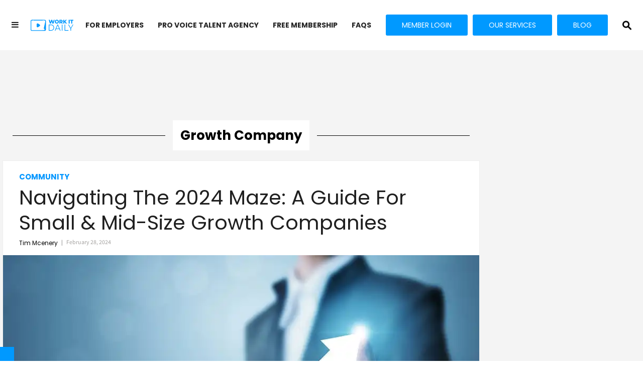

--- FILE ---
content_type: text/html; charset=utf-8
request_url: https://www.workitdaily.com/tag/growth-company
body_size: 37331
content:
<!DOCTYPE html><!-- Powered by RebelMouse. https://www.rebelmouse.com --><html lang="en"><head prefix="og: https://ogp.me/ns# article: https://ogp.me/ns/article#"><script type="application/ld+json">{"@context":"https://schema.org","@type":"CollectionPage","name":"Growth company","url":"https://www.workitdaily.com/tag/growth-company"}</script><style>article, aside, details, figcaption, figure, footer, header, hgroup, nav, section{display:block;}html{-webkit-text-size-adjust:100%;-ms-text-size-adjust:100%;}body{margin:0;font-size:1em;line-height:1.4;}body, button, input, select, textarea{;}::-moz-selection{background:#145a7c;color:#fff;text-shadow:none;}::selection{background:#145a7c;color:#fff;text-shadow:none;}:focus{outline:5px auto #2684b1;}a:hover, a:active{outline:0;}b, strong{font-weight:bold;}q:before, q:after{content:"";content:none;}small{font-size:85%;}ul, ol{margin:1em 0;padding:0 0 0 40px;}nav ul, nav ol{list-style:none;list-style-image:none;margin:0;padding:0;}img{border:0;-ms-interpolation-mode:bicubic;vertical-align:middle;}svg:not(:root){overflow:hidden;}form{margin:0;}button, input{line-height:normal;}button, input[type="button"], input[type="reset"], input[type="submit"]{cursor:pointer;-webkit-appearance:button;}input[type="search"]::-webkit-search-decoration{-webkit-appearance:none;}button::-moz-focus-inner, input::-moz-focus-inner{border:0;padding:0;}input:invalid, textarea:invalid{background-color:#fccfcc;}.visuallyhidden.focusable:active, .visuallyhidden.focusable:focus{clip:auto;height:auto;margin:0;overflow:visible;position:static;width:auto;}.clearfix:before, .clearfix:after{content:"";display:table;}.clearfix:after{clear:both;}.clearfix{zoom:1;}html{font-size:10px;font-family:Montserrat, sans-serif;line-height:1.4;color:#1f1f1f;font-weight:normal;}body, button, input, select, textarea{font-family:Montserrat, sans-serif;color:#1f1f1f;}.col, body{font-size:1.6rem;line-height:1.4;}a{color:#242424;text-decoration:none;}a:hover{color:#242424;text-decoration:none;}.with-primary-color{color:#242424;}.with-primary-color:hover{color:#242424;}.js-tab, .js-keep-reading, .js-toggle{cursor:pointer;}button:focus, input[type="text"], input[type="email"]{outline:0;}audio, canvas, iframe, img, svg, video{vertical-align:middle;max-width:100%;}.main{;}.cover-all{position:absolute;width:100%;height:100%;}.fa{font-family:FontAwesome, fontawesome-mini !important;}.fa-googleplus:before{content:"";}.js-expandable.expanded .js-expand, .js-expandable:not(.expanded) .js-contract{display:none;}.js-scroll-trigger{display:block;width:100%;}.sticky-target:not(.legacy){position:fixed;opacity:0;top:0;will-change:transform;transform:translate3d(0, 0, 0);}.color-inherit:hover, .color-inherit{color:inherit;}.js-appear-on-expand{transition:all .35s;height:0;overflow:hidden;opacity:0;}.content-container{display:none;}.logged-out-user .js-appear-on-expand{height:0;opacity:0;}.h1, .h2{margin:0;padding:0;font-size:1em;font-weight:normal;}.runner-spinner:before{content:"";display:block;padding-top:100%;}.js-hidden-panel{position:fixed;top:0;left:0;right:0;transition:all .3s;z-index:10;}.content{margin-left:auto;margin-right:auto;}.sm-mt-0:not(:empty):before, .sm-mt-1:not(:empty):before, .sm-mt-2:not(:empty):before, .sm-mb-0:not(:empty):after, .sm-mb-1:not(:empty):after, .sm-mb-2:not(:empty):after, .md-mt-0:not(:empty):before, .md-mt-1:not(:empty):before, .md-mt-2:not(:empty):before, .md-mb-0:not(:empty):after, .md-mb-1:not(:empty):after, .md-mb-2:not(:empty):after, .lg-mt-0:not(:empty):before, .lg-mt-1:not(:empty):before, .lg-mt-2:not(:empty):before, .lg-mb-0:not(:empty):after, .lg-mb-1:not(:empty):after, .lg-mb-2:not(:empty):after{content:"";display:block;overflow:hidden;}.sm-mt-0:not(:empty):before{margin-bottom:0;}.sm-mt-1:not(:empty):before{margin-bottom:-10px;}.sm-mt-1 > *{margin-top:10px;}.sm-mt-2:not(:empty):before{margin-bottom:-20px;}.sm-mb-0:not(:empty):after{margin-top:0;}.sm-mb-1:not(:empty):after{margin-top:-10px;}.sm-mb-1 > *{margin-bottom:10px;}.sm-mb-2:not(:empty):after{margin-top:-20px;}.sm-mb-2 > *{;}@media (min-width: 768px){.md-mt-0:not(:empty):before{margin-bottom:0;}}@media (min-width: 768px){.md-mt-1:not(:empty):before{margin-bottom:-10px;}}@media (min-width: 768px){.md-mt-2:not(:empty):before{margin-bottom:-20px;}}@media (min-width: 768px){.md-mb-0:not(:empty):after{margin-top:0;}}@media (min-width: 768px){.md-mb-1:not(:empty):after{margin-top:-10px;}}@media (min-width: 768px){.md-mb-2:not(:empty):after{margin-top:-20px;}}@media (min-width: 1024px){.lg-mt-0:not(:empty):before{margin-bottom:0;}}@media (min-width: 1024px){.lg-mt-1:not(:empty):before{margin-bottom:-10px;}}@media (min-width: 1024px){.lg-mt-2:not(:empty):before{margin-bottom:-20px;}}@media (min-width: 1024px){.lg-mb-0:not(:empty):after{margin-top:0;}}@media (min-width: 1024px){.lg-mb-1:not(:empty):after{margin-top:-10px;}}@media (min-width: 1024px){.lg-mb-2:not(:empty):after{margin-top:-20px;}}.mb-2 > *{margin-bottom:20px;}.mb-2 > :last-child{margin-bottom:0;}.v-sep > *{margin-bottom:20px;}@media (min-width: 768px){.v-sep > *{margin-bottom:40px;}}.v-sep > :last-child{margin-bottom:0;}@media only screen and (min-width: 768px){.hide-tablet-and-desktop{display:none !important;}}.row.px10{margin-left:-10px;margin-right:-10px;}.row.px10 > .col{padding-left:10px;padding-right:10px;}.row.px20{margin-left:-20px;margin-right:-20px;}.row.px20 > .col{padding-left:20px;padding-right:20px;}.row{margin-left:auto;margin-right:auto;overflow:hidden;}.row:after{content:"";display:table;clear:both;}.row:not(:empty){margin-bottom:-20px;}.col{margin-bottom:20px;}@media (min-width: 768px){.col{margin-bottom:40px;}}@media (min-width: 768px){.row:not(:empty){margin-bottom:-40px;}}.row .col{float:left;box-sizing:border-box;}.row .col.s12{width:100%;}@media only screen and (min-width: 768px){.row .col.m12{width:100%;}}@media only screen and (min-width: 1024px){.row .col.l4{width:33.3333%;}}@media only screen and (min-width: 1024px){.row .col.l8{width:66.6667%;}}.widget{position:relative;box-sizing:border-box;}.widget:hover .widget__headline a{color:#242424;}.widget__headline{font-family:Montserrat, sans-serif;color:#1f1f1f;cursor:pointer;}.widget__headline-text{font-family:inherit;color:inherit;word-break:break-word;}.image, .widget__image{background-position:center;background-repeat:no-repeat;background-size:cover;display:block;z-index:0;}.widget__product-buy-btn:hover{color:#fff;}.rebellt-item.parallax.has-description:before, .rebellt-item.parallax.has-description:after{content:"";display:block;padding-bottom:100%;}.rebellt-item.parallax.has-description.is--mobile:before, .rebellt-item.parallax.has-description.is--mobile:after{padding-bottom:90vh;}.rebellt-ecommerce--btn:hover{color:#fff;}.rebelbar.skin-simple .rebelbar__menu-toggle:hover{color:#242424;}.rebelbar.skin-simple .rebelbar__section-link:hover{color:#242424;}.menu-global{display:none;width:100%;position:fixed;color:#fff;background-color:#1a1a1a;height:100%;font-size:1.8rem;overflow-y:auto;overflow-x:hidden;line-height:1.6em;}@media (min-width: 768px){.menu-global{display:block;max-width:320px;top:0;-webkit-transform:translate(-320px);transform:translate(-320px);transform:translate3d(-320px, 0, 0);}}@media (min-width: 768px){.menu-global, .all-content-wrapper{transition:transform .2s cubic-bezier(.2, .3, .25, .9);}}.rm-embed-container.rm-embed-tiktok blockquote > section:before{content:"";display:block;width:100%;height:300px;border-radius:8px;}.logo__image, .image-element__img, .rm-lazyloadable-image{max-width:100%;height:auto;}.sharebar a:hover{text-decoration:none;color:#fff;}.sharebar.with-first-button-caption:not(.enable-panel) .share:first-child:after{content:"Share";padding-left:5px;vertical-align:middle;}.share-media-panel-pinit_share:hover{opacity:.9;}@media (min-width: 768px){.sharebar.with-first-button-caption:not(.enable-panel) .share:first-child:after{content:"Share this story";padding-left:10px;vertical-align:middle;text-transform:uppercase;}}.action-btn:hover{color:#242424;border:2px solid #242424;border-color:#242424;}.search-form__text-input:focus, .search-form__submit:focus{border:0;-webkit-box-shadow:none;-moz-box-shadow:none;box-shadow:none;outline:0;}.search-widget{position:relative;}.search-widget__input, .search-widget__submit{border:none;padding:0;margin:0;color:#1f1f1f;background:none;font-size:inherit;line-height:inherit;}.social-links__link:hover{color:#fff;}.subscription-widget .social-links__link:hover{color:#242424;border-color:#242424;background:none;}.newsletter-element__submit:hover{opacity:.9;}.social-tab-i .share-fb:after, .social-tab-i .share-tw:after{content:none;}.social-tab-i .icons-share.fb:before{content:"";}.social-tab-i .icons-share.tw:before{content:"";}.social-tab-i .icons-share.pt:before{content:"";}.social-tab-i .icons-share.tl:before{content:"";}.social-tab-i .icons-share.em:before{content:"";}.social-tab-i .icons-share.sprite-shares-close:before{content:"";}.social-tab-i .icons-share.sprite-shares-share:before{content:"";}@media only screen and (min-width: 769px){.share-tab-img:hover .social-tab-i{display:block;}}.posts-custom .posts-wrapper:after{content:"";display:block;margin-bottom:-20px;}.posts-custom .widget{margin-bottom:20px;width:100%;}.posts-custom .widget__headline, .posts-custom .social-date{display:block;}.posts-custom .social-date{color:#a4a2a0;font-size:1.4rem;}.posts-custom[data-attr-layout_headline] .widget{vertical-align:top;}.posts-custom[data-attr-layout_headline="top"] .widget{vertical-align:bottom;}.posts-custom .posts-wrapper{margin-left:0;margin-right:0;font-size:0;line-height:0;}.posts-custom .widget{display:inline-block;}.posts-custom article{margin:0;box-sizing:border-box;font-size:1.6rem;line-height:1.4;}.posts-custom .widget__headline{font-size:1em;font-weight:700;word-wrap:break-word;}.posts-custom .widget__section{display:block;}.posts-custom .widget__head{position:relative;}.posts-custom .main-author__avatar, .posts-custom .social-author__avatar{float:left;border-radius:50%;margin-right:8px;height:30px;width:30px;min-width:30px;overflow:hidden;position:relative;}.posts-custom .main-author__name, .posts-custom .social-author__name{color:#1f1f1f;font-size:1.4rem;font-weight:700;line-height:1.4;display:inline;overflow:hidden;text-overflow:ellipsis;white-space:nowrap;position:relative;}.posts-custom .main-author__name:hover, .posts-custom .social-author__name:hover, .posts-custom .main-author__social-name:hover, .posts-custom .social-author__social-name:hover{color:#242424;}.posts-custom[data-attr-layout_carousel] .posts-wrapper:after{margin-bottom:0 !important;}.posts-custom .slick-arrow:before{position:absolute;left:0;right:0;width:13px;bottom:0;top:0;margin:auto;height:16px;}.posts-custom .slick-arrow:hover{background:#242424;opacity:1;}.posts-custom .slick-dots .slick-active button, .posts-custom .slick-dots button:hover{background:#242424;}.posts-custom{font-family:Montserrat, sans-serif;}.posts-custom a{word-wrap:break-word;}.posts-custom .widget__shares{margin-left:-10px;margin-right:-10px;font-size:0;}.posts-custom .widget__shares .share{display:inline-block;padding:5px;line-height:0;width:25px;height:25px;border-radius:50%;margin:0 10px;font-size:1.5rem;text-align:center;position:relative;vertical-align:middle;color:#fff;}.posts-custom .widget__shares .share:hover{color:#fff;}.posts-custom .widget__shares i{position:absolute;top:0;left:0;right:0;bottom:0;margin:auto;height:1em;}.infinite-scroll-wrapper:not(.rm-loading){width:1px;height:1px;}.widget__shares button.share, .social-tab-buttons button.share{box-sizing:content-box;}.post-splash-custom .widget__shares .share:hover{color:#fff;}.post-authors__fb-like[fb-xfbml-state="rendered"]:before{content:"Like us on Facebook";line-height:20px;display:inline-block;vertical-align:middle;margin-right:15px;}.post-pager{display:table;width:100%;}.post-pager__btn:hover{background:#242424;color:#fff;}.post-pager__btn:hover .fa{padding:0 5px;}.list{display:block;margin-left:-1em;margin-right:-1em;padding:0;}.list__item{display:inline-block;padding:1em;}.widget__head .rm-lazyloadable-image{width:100%;}.share-plus:hover{background-color:#aaa;}.share-facebook, .share-fb{background-color:#1777f2;}.share-facebook:hover, .share-fb:hover{background-color:#318bff;}.share-twitter, .share-tw{background-color:#50abf1;}.share-twitter:hover, .share-tw:hover{background-color:#00a8e5;}.share-apple:hover{background-color:#333;}.share-linkedin{;}.share-linkedin:hover{background:#006da8;}.share-pinterest:hover{background:#bb2020;}.share-googleplus:hover{background-color:#c73c26;}.share-email:hover{background:#48596b;}.share-tumblr:hover{background-color:#243c53;}.share-sms:hover{background-color:#fd7e14;}.share-instagram:hover{background-color:#4b88b9;}.share-youtube:hover{background-color:#ea2524;}.share-linkedin{background-color:#0077b5;}.share-linkedin:hover{background-color:#005d8e;}.share-slack:hover{background-color:#0077b5;}.share-openid:hover{background-color:#e6881c;}@font-face {font-family: Poppins;font-weight: 400;font-style: normal;font-display: swap;unicode-range: U+??, U+131, U+152-153, U+2BB-2BC, U+2C6, U+2DA, U+2DC, U+2000-206F, U+2074, U+20AC, U+2122, U+2191, U+2193, U+2212, U+2215, U+FEFF, U+FFFD;src: url("https://fonts.gstatic.com/s/poppins/v20/pxiEyp8kv8JHgFVrJJfecg.woff2") format("woff2");}@font-face {font-family: Poppins;font-weight: 500;font-style: normal;font-display: swap;unicode-range: U+??, U+131, U+152-153, U+2BB-2BC, U+2C6, U+2DA, U+2DC, U+2000-206F, U+2074, U+20AC, U+2122, U+2191, U+2193, U+2212, U+2215, U+FEFF, U+FFFD;src: url("https://fonts.gstatic.com/s/poppins/v20/pxiEyp8kv8JHgFVrJJfecg.woff2") format("woff2");}@font-face {font-family: Poppins;font-weight: 700;font-style: normal;font-display: swap;unicode-range: U+??, U+131, U+152-153, U+2BB-2BC, U+2C6, U+2DA, U+2DC, U+304, U+308, U+329, U+2000-206F, U+2074, U+20AC, U+2122, U+2191, U+2193, U+2212, U+2215, U+FEFF, U+FFFD;src: url("https://fonts.gstatic.com/s/poppins/v20/pxiByp8kv8JHgFVrLCz7Z1xlFd2JQEk.woff2") format("woff2");}#sSHARED_New_Design_TOPBAR_0_0_6_0_0_4{margin:0;}:root{;}.mobile-cta{align-items:end;display:flex;flex-direction:column;flex-grow:1;position:absolute;right:15px;}.mobile-cta .cta{column-gap:5px;display:flex;margin:0 0 3px;}.mobile-cta .cta__button{background:#09f;border-radius:4px;color:#fff;font-family:Poppins;font-size:12px;font-style:normal;font-weight:700;line-height:140%;padding:6px 7px;text-transform:uppercase;}.mobile-cta .rm-link{color:#212228;font-family:Poppins;font-size:8px;font-style:normal;font-weight:400;line-height:145%;}.mobile-cta .rm-link a{text-decoration:underline;}@media (min-width: 280px) and (max-width: 359px){.mobile-cta .cta__button{font-size:7px;}}@media (min-width: 768px){.mobile-cta{display:none;}}.rblad-wit_content, .rblad-wit_infinite{display:flex !important;justify-content:center !important;align-items:center !important;}.menu-global .main-menu-item.main-menu-item--login .link{margin-left:0;padding-bottom:0;margin-bottom:5px;width:calc(100% - 42px) !important;}.menu-global .main-menu-item.main-menu-item--login .link:hover{color:#000 !important;}.menu-global .divider:before{display:none !important;}.menu-global .ctalinks .list .list__item:hover{color:#fff !important;}.menu-global__submit{height:8.05px;left:50px;bottom:7px;position:relative;}.menu-global__submit{color:#000;}.menu-global__text-input{padding:20px 20px 20px 40px;font-family:Poppins;font-style:normal;font-weight:400;font-size:13px;line-height:20px;background:#fff;box-sizing:border-box;border-radius:3px;height:38px;color:#b4b4b4;border:1px solid #e7e7e7 !important;}.img-all:after{content:"Copyright @ 2022. Work It Daily. All rights reserved";font-family:Poppins;font-style:normal;font-weight:400;font-size:12px;line-height:18px;color:#747474;display:block;margin-top:18px;width:100%;}.menu-global .main-menu-item{display:none;}@media only screen and (min-width: 768px){.menu-global .main-menu-item.main-menu-item--login .link{margin-left:12px;}}@media only screen and (min-width: 768px){.hide-tablet-and-desktop{display:unset !important;}}.search-widget button{margin-top:-45px !important;}.top_newnav{max-width:1660px !important;}.newnavbar .top_newnavin .toplogo{align-items:center;display:flex;}.include_list li:before{content:"";font-family:FontAwesome;position:absolute;left:52%;}.newnavbar .list{text-align:left;font-family:Poppins;font-style:normal;font-weight:700;font-size:14px;line-height:19.6px;color:#1f1f1fe6;text-transform:uppercase !important;}.top_newnav .top_newnavin{display:flex;justify-content:flex-start;align-items:center;}.top_newnav{;}.ctalinks .list .list__item{line-height:38px !important;background:#09f !important;border:2px solid #09f !important;}.ctalinks .list .list__item:last-child{background:#09f !important;border:2px solid #09f !important;color:#fff !important;}.ctalinks .list .list__item:last-child:hover{background:#09f !important;border-color:#09f !important;color:#fff !important;}@media only screen and (max-width: 1336px){.top_newnavin{height:100px !important;}}@media only screen and (max-width: 1336px){.search-widget button{margin-top:-45px !important;}}@media only screen and (min-width: 768px){.top_newnav .top_newnavin{justify-content:space-evenly;}}@media only screen and (min-width: 1336px){.DummyNavbar{height:60px !important;}}@media (min-width: 768px) and (max-width: 1024px){.DummyNavbar{height:100px !important;}}@media (min-width: 768px) and (max-width: 1024px){.navbar_placer{margin:auto !important;}}#sSHARED_New_Design_TOPBAR_0_0_6_0_0_9{margin:0;}#sSHARED_New_Design_TOPBAR_0_0_6_0_0_10{margin:0;}.newnavbar, .top_newnav, .mid_newnav, .bottom_newnav{margin:0;}.top_newnav, .mid_newnav .list{max-width:1280px;margin:0 auto;}.newnavbar{background:#fff;}.newnavbar .hmenu, .newnavbar .toplogo, .newnavbar .ctalinks, .newnavbar .topsearch{display:inline-block;margin:0;}.mid_newnav .list .list__item:hover:after{background:#fff;height:2px;width:calc(100% - 30px);content:"";position:absolute;left:15px;right:15px;bottom:10px;border-radius:2px;}.bottom_newnav .list .list__item:hover{background:#b04ff3;color:#fff;}.top_newnavin{height:60px;margin:0;padding:5px 0;box-sizing:border-box;vertical-align:top;}.newnavbar .hmenu{height:50px;width:40px;margin:0;display:inline-block;float:left;text-align:center;line-height:50px;}.newnavbar .toplogo{height:24px;float:left;}.ctalinks .list{display:inline-block;float:right;}.top_newnavin{text-align:right;}.ctalinks .list .list__item{padding:0 30px;display:inline-block;line-height:42px;font-family:Poppins;font-style:normal;font-weight:400;border-radius:3px;margin:3px 5px;color:#fff;}.ctalinks .list .list__item:last-child{text-transform:uppercase;}.ctalinks .list .list__item:last-child:hover{;}.newnavbar .list{margin-left:auto;margin-right:auto;}.newnavbar .topsearch{float:right;margin:3px 0;position:relative;display:none;}.topsearch .search-widget__input{height:44px;line-height:42px;border:1px solid #aaa;margin:0 8px;border-radius:3px;color:#555;font-size:15px;padding:0 25px 0 10px;box-sizing:border-box;}.search_btn, .search-widget button{display:inline-block;float:right;height:44px;width:44px;line-height:44px;text-align:center;cursor:pointer;}.search-widget button{background:none;border:0;padding:0;}.search_btn{margin:3px 0;}.topsearch .search-widget__input:focus::-webkit-input-placeholder{color:#0000;}.topsearch .search-widget__input:focus:-moz-placeholder{color:#0000;}.topsearch .search-widget__input:focus::-moz-placeholder{color:#0000;}.topsearch .search-widget__input:focus:-ms-input-placeholder{color:#0000;}.menu-global{background:#fff;z-index:99;}.menu-global .list .list__item, .menu-global .main-menu-item a{font-family:Poppins;font-size:16px;font-style:normal;font-weight:400;line-height:26px;letter-spacing:0;text-align:left;margin-bottom:20px;text-transform:uppercase;padding:0;color:#000;padding:0 10px 0 20px;width:100% !important;}.menu-global .list .list__item:hover, .menu-global .main-menu-item a:hover{color:#0497ff !important;}.menu-global .main-menu-wrapper{padding:12px 0 100px;}.NewWrapper{width:100%;max-width:1270px;margin:0 auto;}.content{width:100%;max-width:100%;}.rbl-ad:before{position:absolute;margin-top:-18px;margin-left:-50px;}@media (min-width: 280px) and (max-width: 359px){.newnavbar .hmenu{width:30px;}}@media (min-width: 768px){.menu-opened .hmenu .fa.fa-bars:before{content:"" !important;}}.photo-caption p, .photo-caption, .photo-credit{font-family:Poppins;font-style:normal;font-weight:400;font-size:15px;line-height:19px;color:#8e8e8e;}.main{background-color:#f4f4f4;position:relative;overflow:hidden;}.DummyNavbar{height:180px;}.sm-mb-2 > *{margin-bottom:0;}.NewDesignContainer{margin-top:20px;}.pageTitle{text-align:center;position:relative;overflow:hidden;max-width:calc(100% - 40px);margin:0 auto;}.pageTitle h1{margin-block-start:20px;margin-block-end:20px;}.pageTitle h1:before, .pageTitle h1:after{content:"";position:absolute;height:1px;border-bottom:1px solid #000;top:29px;width:500px;}.LatestSmall .posts-custom .widget{margin-bottom:12px;}.pageTitle h1:before{right:100%;margin-right:15px;}.pageTitle h1:after{left:100%;margin-left:15px;}.pageTitle .text-element h1{font-size:26px;font-weight:700;font-style:normal;font-stretch:normal;line-height:40.5px;letter-spacing:normal;text-align:center;color:#000;padding:10px 15px;background:#fff;display:inline-block;z-index:8;position:relative;height:60px;text-transform:capitalize;box-sizing:border-box;font-family:Poppins;}.NewDesignPost .widget__headline-text{font-family:Poppins;font-size:40px;font-style:normal;font-weight:300;line-height:50px;letter-spacing:0;text-align:left;}.NewDesignPost .widget__body{background:#fff;padding:20px 32px 10px;}.NewDesignPost .posts-custom .widget__head{margin:-10px auto;}.NewDesignPost .posts-custom .widget__section{text-transform:uppercase;color:#0497ff;font-family:Poppins;font-size:15px;font-style:normal;font-weight:700;line-height:23px;letter-spacing:0;text-align:left;}.NewDesignPost .posts-custom .widget__headline{font-weight:300;font-size:40px;line-height:50px;color:#1f1f1f;text-transform:capitalize;margin-top:5px;}.NewDesignPost .posts-custom .social-author__avatar{display:none;}.NewDesignPost .posts-custom .social-author__name{font-style:normal;font-weight:300;font-size:12px;line-height:18px;color:#000;display:inline;overflow:hidden;text-overflow:ellipsis;white-space:nowrap;font-family:Poppins;}.NewDesignPost .social-author__name:after{content:"|";color:#9e9e9e;padding:0 7px;}.NewDesignPost .post-tags-primary{font-weight:700;font-size:15px;line-height:22px;text-transform:uppercase;color:#282828;font-family:Poppins;}.NewDesignPost .post-tags-primary:after{content:"›";font-weight:400;font-size:30px;position:relative;top:2.5px;margin-left:10px;}.NewDesignPost .body-description{font-weight:300;font-size:17px;line-height:25px;color:#8e8e8e;font-family:Poppins;}.NewDesignPost .widget__show-more{text-align:center;}.NewDesignPost .show-more{font-family:Source Sans Pro;font-size:16px;font-style:normal;font-weight:600;letter-spacing:0;text-align:center;width:auto;padding:0 40px;height:38px;line-height:36px;background:#b04ff3;border-radius:3px;margin:5px auto;display:inline-block;color:#fff;}.NewDesignPost .post-tags-primary{display:inline-block;margin:5px 0;}.NewDesignPost .widget__shares, .ctaNewsletterRight .social-links__link{display:inline-block;margin:10px 0;padding:0;}.NewDesignPost .widget__shares{float:right;}.NewDesignPost .posts-custom .widget__shares a, .NewDesignPost .posts-custom .widget__shares .share, .ctaNewsletterRight .social-links a{background:#282828;height:32px;width:32px;box-sizing:border-box;margin:0 5px;}.NewDesignPost .posts-custom .widget__shares i, .ctaNewsletterRight .social-links__link > span{font-size:20px;text-align:center;}.NewDesignPost .social-date{vertical-align:top;display:inline-block;font-weight:300;font-size:12px;line-height:18px;color:#a4a2a0;line-height:18px;margin:5px 0;font-family:Source Sans Pro;}.NewDesignPost .social-author{display:inline-block;line-height:20px;margin:5px 0;}.NewDesignPost .social-author__name:last-child:after{;}.NewDesignPost .body-description li::marker{color:#000;}.NewDesignPost .posts-custom .widget__shares i.fa-facebook, .ctaNewsletterRight .social-links__link > span.fa-facebook{font-size:26px;position:relative;top:3px;}.NewDesignPost .from-your-site__headline:before{font-family:Poppins;font-size:17px;font-style:normal;font-weight:600;line-height:26px;letter-spacing:0;text-align:left;color:#000;content:"More On Work It Daily";margin-bottom:0;}.NewDesignPost .around-the-web__headline:before{font-family:Poppins;font-size:15px;font-style:normal;font-weight:600;line-height:26px;letter-spacing:0;text-align:left;content:"Around the Web" !important;}.NewDesignPost .posts-custom .widget{margin-bottom:25px;border:1px solid #eee;}.NewDesignPost .show-less{display:none;}.LatestContainer{margin-bottom:20px;}.LatestContainer .text-element{font-family:Montserrat;font-size:20px;font-style:normal;font-weight:700;line-height:24px;letter-spacing:0;color:#b04ff3;}.LatestContainer .widget__headline-text{font-family:Poppins;font-size:20px;font-style:normal;font-weight:300;line-height:28px;letter-spacing:0;}.LatestSmall{margin-top:-8px;}.LatestSmall .widget__headline-text{font-family:Poppins;font-size:15px;font-style:normal;font-weight:300;line-height:21px;letter-spacing:0;text-align:left;display:-webkit-box;-webkit-line-clamp:3;-webkit-box-orient:vertical;overflow:hidden;}.LatestSmall{margin-bottom:5px;}.adtag:after{content:"ADVERTISEMENT";vertical-align:baseline;top:50%;position:absolute;left:0;width:100%;text-align:center;line-height:1;margin:0;padding:0;color:#999;margin-top:-8px !important;}.top-link{position:fixed;bottom:0;right:30px;display:none;}.top-link.hide{display:none;}.share-flipboard svg, .share-fliboard svg{width:18px;height:18px;position:relative;top:2px;}.ctaNewsletter:after{;}.ctaNewsletterRight:after{position:absolute;content:"";background:#282828;inset:0 -100% 0 0;z-index:-1;transform:skewX(-30deg);}.newnavbar .list{text-align:left;font-family:Poppins;font-style:normal;font-weight:700;font-size:14px;line-height:19.6px;color:#1f1f1fe6;text-transform:uppercase !important;}.top_newnavin{display:flex;justify-content:space-evenly;align-items:center;}.top_newnav{max-width:1600px;}.ctalinks .list .list__item{font-size:14px;background:#09f;border:2px solid #09f;}.ctalinks .list .list__item:last-child{background:#09f;border:2px solid #09f;color:#fff;}.ctalinks .list .list__item:last-child:hover{background:#09f;border-color:#09f;color:#fff;}@media (max-width: 1208px){.top_newnavin{height:100px;}}:root{;}.rbl-ad:before{margin:0;bottom:100%;left:50%;transform:translate(-50%, -2px);}:root{--banner-bg:#09f;--banner-color:#fff;}.banner-fixed{position:fixed;inset:auto 0;background-color:var(--banner-bg);color:var(--banner-color);z-index:1000000;box-sizing:border-box;padding:14px;margin-bottom:0;}.banner-fixed:not(:has(.posts-custom)){display:none;}.banner-fixed .widget .body a:hover{color:var(--banner-color);}.bottom{bottom:0;}.banner-fixed .close-button{position:absolute;flex-shrink:0;transition:transform .3s;transition:transform .2s ease-in-out;margin:10px;inset:0 0 auto auto;border:0;background-color:#0000;padding:5px;width:24px;height:24px;}.banner-fixed .close-button:hover{transform:scale(1.1);}.banner-fixed .close-button:before, .banner-fixed .close-button:after{position:absolute;transition:transform .3s;margin-top:-1px;inset:50% 5px auto;background-color:var(--banner-color);height:2px;content:"";}.banner-fixed .close-button:before{transform:rotate(45deg);}.banner-fixed .close-button:after{transform:rotate(-45deg);}.rblad-wit_content, .rblad-wit_infinite{min-height:370px;}@media (min-width: 1024px){.rblad-wit_content, .rblad-wit_infinite{min-height:307px;}}.rm-widget-image-holder .widget__play:before{content:"";position:absolute;width:80px;height:80px;left:50%;top:50%;background:#0003;border-radius:50%;transform:translate(-50%, -50%);}.rm-widget-image-holder.rm-playing .widget__play svg, .rm-widget-image-holder.rm-playing .widget__play:before{display:none;}#sSHARED_New_Design_SSE_0_0_5_0_0_2_0 > .row{margin-bottom:0;}#sSHARED_New_Design_SSE_0_0_5_0_0_2_0 > .row > *{margin-bottom:0;}#sSHARED_New_Design_SSE_0_0_5_0_0_2_0 > .row{margin-left:0;margin-right:0;}#sSHARED_New_Design_SSE_0_0_5_0_0_2_0 > .row > .col{padding:0;}#sSHARED_New_Design_SSE_0_0_5_0_0_2_0_0{width:100%;}@media (min-width: 1024px){#sSHARED_New_Design_SSE_0_0_5_0_0_2_0_0{width:calc(100% - 320px);}}#sSHARED_New_Design_SSE_0_0_5_0_0_2_0_0_9{margin:80px 0;}#sSHARED_New_Design_SSE_0_0_5_0_0_2_0_1{display:none;}@media (min-width: 1024px){#sSHARED_New_Design_SSE_0_0_5_0_0_2_0_1{display:block;width:300px;margin-left:20px;}}#sSHARED_New_Design_SSE_0_0_5_0_0_2_0_1:after{margin-top:0;}#sSHARED_New_Design_SSE_0_0_5_0_0_2_0_1 > *{margin-bottom:0;}#sSHARED_New_Design_SSE_0_0_5_0_0_2_0_1_0_1{background-color:#fff;padding:20px;margin:20px 0 25px;}#sSHARED_New_Design_SSE_0_0_5_0_0_2_0_1_0_1_1 .widget{background-color:#fff;padding:20px 0;}#sSHARED_New_Design_SSE_0_0_5_0_0_2_0_1_0_1_1 .widget__headline{border-bottom:2px solid #0497ff;padding:10px 0;}#sSHARED_New_Design_SSE_0_0_5_0_0_2_0_1_0_1_1 .widget .widget__headline-text{font-size:20px;line-height:28px;font-weight:300;}#sSHARED_New_Design_SSE_0_0_5_0_0_2_0_1_0_1_1 .posts-custom .posts-wrapper:after{margin-bottom:-40px;}#sSHARED_New_Design_SSE_0_0_5_0_0_2_0_1_0_1_1 .posts-custom .widget{margin-bottom:40px;}#sSHARED_New_Design_SSE_0_0_5_0_0_2_0_1_0_1_1 .posts-custom .posts-wrapper{margin-left:-15px;margin-right:-15px;}#sSHARED_New_Design_SSE_0_0_5_0_0_2_0_1_0_1_1 .posts-custom article{margin:0 15px;}</style><meta charset="utf-8"/><link rel="preload" as="font" href="https://fonts.gstatic.com/s/poppins/v20/pxiEyp8kv8JHgFVrJJfecg.woff2" type="font/woff2" crossorigin=""/><link rel="preload" as="font" href="https://fonts.gstatic.com/s/poppins/v20/pxiByp8kv8JHgFVrLCz7Z1xlFd2JQEk.woff2" type="font/woff2" crossorigin=""/><script>const queryString=window.location.search;const urlParams=new URLSearchParams(queryString);const affiliateCode=urlParams.get('affiliate_code');const circleUrls='work-it-daily.circle.so'.split(',');if(affiliateCode){let now=new Date;let days=60;now.setTime(now.getTime()+days*24*60*60*1e3);document.cookie='affiliate_code='+affiliateCode+'; expires='+now.toUTCString()+';'}function getAffiliateCodeCookie(){let cookieArr=document.cookie.split(';');let affiliateCodeCookie=cookieArr.find(cookie=>cookie.split('=')[0].trim()==='affiliate_code');if(affiliateCodeCookie)return decodeURIComponent(affiliateCodeCookie.split('=')[1])}function isCircleUrl(url){return circleUrls.some(circleUrl=>{let circleUrlRegex=new RegExp('^https?://'+circleUrl+'.*');return url.match(circleUrlRegex)})}document.addEventListener('DOMContentLoaded',function(){let links=document.getElementsByTagName('a');let storedAffiliateCode=getAffiliateCodeCookie();if(storedAffiliateCode){for(let i=0;i<links.length;i++){let href=links[i].href;if(href&&isCircleUrl(href)){href+=(href.match(/\?/)?'&':'?')+'affiliate_code='+storedAffiliateCode;links[i].href=href}}}})</script><script async="async" src="https://www.googletagmanager.com/gtag/js?id=GTM-N87QT84"></script><script>window.dataLayer=window.dataLayer||[];function gtag(){dataLayer.push(arguments)}gtag('js',new Date());gtag('config','GTM-N87QT84')</script><script type="text/javascript" class="rm-i-script">window._rmInpZillaSafeSelectorList=[".rm-stats-tracked","IMG.rm-hero-media.rm-lazyloadable-image"]</script><script type="text/javascript" class="rm-i-script">window._rmInpZillaSafeSelectorList=[".rm-stats-tracked","IMG.rm-hero-media.rm-lazyloadable-image"]</script><link rel="canonical" href="https://www.workitdaily.com/tag/growth-company"/><meta property="fb:app_id" content="356439957813281"/><meta name="twitter:site" content="@"/><meta name="twitter:site:id" content=""/><meta property="og:type" content="website"/><meta property="og:site_name" content="Work It Daily"/><meta property="og:image" content="https://www.workitdaily.com/media-library/eyJhbGciOiJIUzI1NiIsInR5cCI6IkpXVCJ9.eyJpbWFnZSI6Imh0dHBzOi8vYXNzZXRzLnJibC5tcy8yMjEzNDIwNC9vcmlnaW4ucG5nIiwiZXhwaXJlc19hdCI6MTgwNTcwNjU4OX0._i2bQPA_LtUKwqt9V5TUWe3IcmUyvwNiwIBngv53y1c/image.png?width=210"/><meta property="og:image:width" content="210"/><meta property="og:image:height" content="2000"/><meta property="og:title" content="Work It Daily"/><meta property="og:description" content="Read about the latest news and best stories on growth company."/><meta name="description" content="Read about the latest news and best stories on growth company."/><meta name="referrer" content="always"/><meta name="robots" content="noindex"/><meta name="twitter:card" content="summary_large_image"/><meta name="twitter:image" content="https://www.workitdaily.com/media-library/image.jpg?id=51574858&width=1200&height=600&coordinates=0%2C9%2C0%2C10"/><link rel="preconnect" href="https://assets.rebelmouse.io/" crossorigin="anonymous"/><link rel="preconnect" href="https://user-stats.rbl.ms/" crossorigin="anonymous"/><link rel="preconnect" href="https://pages-stats.rbl.ms/" crossorigin="anonymous"/><!--link rel="preload" href="https://static.rbl.ms/static/fonts/fontawesome/fontawesome-mini.woff" as="font" type="font/woff2" crossorigin--><script type="text/javascript" class="rm-i-script">navigator.userAgent.includes("Chrome")&&function(e,t,n,r,i,o,a,u,c,s,p,l,f,v,d){var m,h,g,y,E=["click","contextmenu","dblclick","gotpointercapture","keydown","keypress","keyup","lostpointercapture","mousedown","mouseup","pointercancel","pointerdown","pointerenter","pointerleave","pointerover","pointerup","touchcancel","touchend","touchstart"],w=["scroll","wheel","mousemove","pointermove","touchmove"],P=new c,I=new c,L=new c,T="_rmStopped",S="rmInpZillaSafe",k="_rmImmediatelyStopped",_=e.setTimeout,b=e.clearTimeout,A=a.prototype,B=s&&"scheduling"in s&&"isInputPending"in s.scheduling;function C(e){return e&&e.canceled?Promise.resolve():(t=(e||{}).space||0,new Promise((function(e){t>0?_(e,0):d(e)}))).then((function(){if(B&&s.scheduling.isInputPending({includeContinuous:!0}))return C(e)}));var t}function Z(e){return e&&(e instanceof n||"function"==typeof e)}function x(e){return e&&"handleEvent"in e}function H(e){return"dataset"in e&&e.dataset.inpZillaSkip}function M(e,t,n,r,i,o){if(!(n[k]||r===u&&n[T]&&t!==n.target)){var a,c={get:(a={target:i,currentTarget:o},function(e,t,n){if(t in a)return a[t];var r=p.get(e,t);return Z(r)?function(){return p.apply(r,e,arguments)}:r}),set:p.set},s=new Proxy(n,c);try{x(e)?e.handleEvent.call(e,s):e.call(t,s)}catch(e){v(e)}}}function O(e){return function(t){var n=this,r=t.eventPhase,i=t.currentTarget,o=t.target;if(H(n))M(e,n,t,r,o,i);else{var a={canceled:!1,space:50};L.has(e)&&(L.get(e).canceled=!0),L.set(e,a),C(a).then((function(){a.canceled||(L.delete(e),M(e,n,t,r,o,i))}))}}}function j(e){return f.length>0&&e instanceof r&&e.dataset}function q(e){var t=!!f.some((function(t){return e.closest(t)}));e.dataset[S]=t?1:0}function F(e){return!!j(e)&&(S in e.dataset||q(e),1==e.dataset[S])}function G(e,t){var n=function(e,t){return!function(e,t){return!function(e){return e&&e.passive}(t)&&function(e){var t=e;return x(e)&&(t=e.handleEvent),!!(t&&t.length>0)}(e)}(e,t)}(e,t);return function(t){var r=this,i=t.eventPhase,o=t.currentTarget,u=t.target,c=t.timeStamp,s=new a("rm").timeStamp-c;function p(){M(e,r,t,i,u,o)}var l=!t.cancelable,f=!H(r),v=s>=20||n||l||function(e){return F(e.target)||F(e.currentTarget)}(t);f&&v?C().then(p):p()}}function N(e,t,n,r){if(!e.has(t)){var i=n(t,r);e.set(t,i)}return e.get(t)}function R(e){E.forEach((function(t){var n="on"+t;Object.defineProperty(e,n,{set:function(e){var n=this,r="__rmInpOn"+t;n[r]&&n.removeEventListener(t,n[r],{passive:!0}),n[r]=e,n.addEventListener(t,e,{passive:!0})}})}))}function U(e,t){return function(){this[e]=!0,t.apply(this,arguments)}}function z(){return!0}e.addEventListener("pointerup",z,{passive:!0}),e.addEventListener("pointerdown",z,{passive:!0}),(m=i.prototype).addEventListener=(h=m.addEventListener,function(t,n,r){var i=this||e;j(i)&&q(i);var o=n;n&&(o=w.includes(t)?N(I,n,O,r):N(P,n,G,r));var a=l.from(arguments);return a[1]=o,h.apply(i,a)}),m.removeEventListener=function(t){return function(n,r){var i,o=this||e,a=r;r&&(w.includes(n)&&I.has(r)?i=I:P.has(r)&&(i=P),i&&(a=i.get(r),i.delete(r)));var u=l.from(arguments);return u[1]=a,t.apply(o,u)}}(m.removeEventListener),R(e),R(t),R(o.prototype),g=A.stopPropagation,y=A.stopImmediatePropagation,A.stopPropagation=U(T,g),A.stopImmediatePropagation=U(k,y),function(){var t=new c;function n(e){return t.has(e)&&t.set(e,!0),b(e)}e.setTimeout=function(n,r){var i=this,o=l.from(arguments).splice(2);if(!Z(n))return _.apply(e,arguments);function a(){t.get(u)||n.apply(i,o),t.delete(u)}var u=_((function(){C().then(a).catch(v)}),r);return t.set(u,!1),u},e.setInterval=function(e,n){var r=this,i=l.from(arguments).splice(2);function o(){t.get(c)||e.apply(r,i)}function a(){return _(u,n)}function u(){t.get(c)?t.delete(c):C().then(o).catch(v).finally(a)}var c=a();return t.set(c,!1),c},e.clearInterval=n,e.clearTimeout=n}()}(window,document,Function,Element,EventTarget,HTMLElement,Event,Event.BUBBLING_PHASE,Map,navigator,Reflect,Array,window._rmInpZillaSafeSelectorList||[],console.error,requestIdleCallback);</script><script class="rm-i-script">window.REBELMOUSE_BOOTSTRAP_DATA={"isUserLoggedIn":false,"site":{"id":19546645,"isCommunitySite":false},"runner":{"id":19546645},"post":{},"path":"/tag/growth-company","pathParams":{},"resourceId":"tp_growth-company","fbId":"356439957813281","fbAppVersion":"v2.5","clientGaId":"UA-449993-7","messageBusUri":"wss://messages.rebelmouse.io","section":{"id":null},"tag":{"slug":"growth-company","isSection":false},"fullBootstrapUrl":"/res/bootstrap/data.js?site_id=19546645\u0026resource_id=tp_growth-company\u0026path_params=%7B%7D\u0026override_device=desktop","whitelabel_menu":{},"useRiver":true,"engine":{"recaptchaSiteKey":null,"lazyLoadShortcodeImages":true,"backButtonGoToPage":true,"changeParticleUrlScroll":false,"countKeepReadingAsPageview":true,"defaultVideoPlayer":"","theoPlayerLibraryLocation":"","trackPageViewOnParticleUrlScroll":true,"webVitalsSampleRate":100,"overrideDevicePixelRatio":null,"image_quality_level":50,"sendEventsToCurrentDomain":false,"enableLoggedOutUserTracking":false,"useSmartLinks2":true}}</script><script class="rm-i-script">window.REBELMOUSE_BASE_ASSETS_URL="https://www.workitdaily.com/static/dist/social-ux/";window.REBELMOUSE_BASE_SSL_DOMAIN="https://www.workitdaily.com";window.REBELMOUSE_TASKS_QUEUE=[];window.REBELMOUSE_LOW_TASKS_QUEUE=[];window.REBELMOUSE_LOWEST_TASKS_QUEUE=[];window.REBELMOUSE_ACTIVE_TASKS_QUEUE=[];window.REBELMOUSE_STDLIB={};window.RM_OVERRIDES={};window.RM_AD_LOADER=[]</script><script src="https://www.workitdaily.com/static/dist/social-ux/main.36c3749fa49db81ecd4f.bundle.mjs" class="rm-i-script" type="module" async="async" data-js-app="true" data-src-host="https://www.workitdaily.com" data-src-file="main.mjs"></script><script src="https://www.workitdaily.com/static/dist/social-ux/main.d0b30db35abc6251a38d.bundle.js" class="rm-i-script" nomodule="nomodule" defer="defer" data-js-app="true" data-src-host="https://www.workitdaily.com" data-src-file="main.js"></script><script src="https://www.workitdaily.com/static/dist/social-ux/runtime.5f2854bedb02943ff2a5.bundle.mjs" class="rm-i-script" type="module" async="async" data-js-app="true" data-src-host="https://www.workitdaily.com" data-src-file="runtime.mjs"></script><script src="https://www.workitdaily.com/static/dist/social-ux/runtime.5fe7c9a46d72403f8fd3.bundle.js" class="rm-i-script" nomodule="nomodule" defer="defer" data-js-app="true" data-src-host="https://www.workitdaily.com" data-src-file="runtime.js"></script><!-- we collected enough need to fix it first before turn in back on--><!--script src="//cdn.ravenjs.com/3.16.0/raven.min.js" crossorigin="anonymous"></script--><!--script type="text/javascript">
        Raven.config('https://6b64f5cc8af542cbb920e0238864390a@sentry.io/147999').install();
    </script--><link rel="manifest" href="/manifest.json"/><meta name="theme-color" content="#647187"/><script class="rm-i-script">if('serviceWorker' in navigator){window.addEventListener('load',function(){navigator.serviceWorker.register('/sw.js').then(function(a){console.log('ServiceWorker registration successful with scope: ',a.scope)},function(a){console.log('ServiceWorker registration failed: ',a)})})}else{console.log('ServiceWorker not enabled')}</script><script class="rm-i-script">var googletag=googletag||{};googletag.cmd=googletag.cmd||[]</script><meta http-equiv="X-UA-Compatible" content="IE=edge"/><link rel="alternate" type="application/rss+xml" title="Work It Daily" href="/feeds/feed.rss"/><meta name="viewport" content="width=device-width,initial-scale=1,minimum-scale=1.0"/><!-- TODO: move the default value from here --><title>growth company - Work It Daily</title><script class="rm-i-script">window.REBELMOUSE_LOW_TASKS_QUEUE.push(function(){window.REBELMOUSE_STDLIB.loadExternalStylesheet("/static/css-build/roar/runner/social-ux-non-critical.css?v=rmxassets2a81ec462ecf66316d7fc7a753d0e690",function(){document.body.classList.add("rm-non-critical-loaded")})})</script><script class="rm-i-script">var __RUNNER_PUBLIC__={root:'#runner-root',events:{PAGE_VIEW:'page_view.url_change.listicle_switch_page',URL_CHANGE_PAGE_VIEW:'page_view.url_change',LISTICLE_CHANGE_PAGE_VIEW:'page_view.listicle_switch_page'}}</script><script class="rm-i-script">window.__rebelmouseJsBaseUrl="/static/js-build/";window.__rebelmousePrimaryColor="#242424"</script><link rel="apple-touch-icon" href="https://assets.rebelmouse.io/eyJhbGciOiJIUzI1NiIsInR5cCI6IkpXVCJ9.eyJpbWFnZSI6Imh0dHBzOi8vYXNzZXRzLnJibC5tcy8yNTQ0NDU4NC9vcmlnaW4ucG5nIiwiZXhwaXJlc19hdCI6MTgyNjMwMzg1M30.ALLWiKMrwSD8KjUV47xzgKswq5Iq9mrNFb3fJ0REMQo/img.png?width=192&height=192" sizes="192x192"/><link rel="icon" type="image/png" href="https://assets.rebelmouse.io/eyJhbGciOiJIUzI1NiIsInR5cCI6IkpXVCJ9.eyJpbWFnZSI6Imh0dHBzOi8vYXNzZXRzLnJibC5tcy8yNTQ0NDU4NC9vcmlnaW4ucG5nIiwiZXhwaXJlc19hdCI6MTgyNjMwMzg1M30.ALLWiKMrwSD8KjUV47xzgKswq5Iq9mrNFb3fJ0REMQo/img.png?width=48&height=48" sizes="48x48"/><link rel="preconnect" href="https://fonts.gstatic.com/" crossorigin="crossorigin"/><link rel="preload" href="https://fonts.googleapis.com/css?family=Open Sans:300,400,700|Montserrat:300,400,700|Roboto Slab:300,400,700|Ubuntu:300,400,700|Noto Sans:300,400,700&display=swap" as="&#115;tyle"/><link rel="stylesheet" href="https://fonts.googleapis.com/css?family=Open Sans:300,400,700|Montserrat:300,400,700|Roboto Slab:300,400,700|Ubuntu:300,400,700|Noto Sans:300,400,700&display=swap"/><script type="application/json" data-abtest-name="socialux" data-abtest-value="1"></script><script type="application/json" data-abtest-name="wrk" data-abtest-value="611"></script><script type="application/json" data-abtest-name="new" data-abtest-value="design"></script><script type="application/json" data-abtest-name="DD" data-abtest-value="1104"></script><script type="application/json" data-abtest-name="wrk" data-abtest-value="9"></script><script type="application/json" data-abtest-name="wrk" data-abtest-value="681"></script><script type="application/json" data-abtest-name="wrk" data-abtest-value="680"></script><script type="application/json" data-abtest-name="wrk" data-abtest-value="643"></script><script type="application/json" data-abtest-name="WRK" data-abtest-value="640"></script><script type="application/json" data-abtest-name="wrk" data-abtest-value="616"></script><script type="application/json" data-abtest-name="wrk" data-abtest-value="593"></script><script type="application/json" data-abtest-name="wrk" data-abtest-value="539"></script><script type="application/json" data-abtest-name="wrk" data-abtest-value="sss"></script><script type="application/json" data-abtest-name="hb" data-abtest-value="fix"></script><!--<link rel="stylesheet" type="text/css" href="https://htlbid.com/v3/workitdaily.com/rblbid.css" />--><script>window.rblbid=window.rblbid||{};rblbid.cmd=rblbid.cmd||[];rblbid.cmd.push(function(){rblbid.layout('universal');rblbid.setTargeting("is_testing","no");rblbid.setTargeting("is_home","no")})</script><script type="application/json" data-abtest-name="track" data-abtest-value="btn"></script><script type="application/json" data-abtest-name="test" data-abtest-value="1"></script><meta name="p:domain_verify" content="afc57d5086f2d4bd7d4c433507b30528"/><meta property="fb:pages" content="204608405450"/><meta name="google-site-verification" content="e4HQR_PdwMEDeTDSjuE6qYCDPHt4yoUx_cpkoF7OKUg"/><meta name="facebook-domain-verification" content="521mfyib2mddmkuhy91z37golo5v55"/><!-- Meta Pixel Code --><script>!function(a,b,c,d,e,f,g){if(a.fbq)return;e=a.fbq=function(){e.callMethod?e.callMethod.apply(e,arguments):e.queue.push(arguments)};if(!a._fbq)a._fbq=e;e.push=e;e.loaded=!0;e.version='2.0';e.queue=[];f=b.createElement(c);f.async=!0;f.src=d;g=b.getElementsByTagName(c)[0];g.parentNode.insertBefore(f,g)}(window,document,'script','https://connect.facebook.net/en_US/fbevents.js');fbq('init','1363169481370439');fbq('track','PageView')</script><noscript><img height="1" width="1" style="display:none" src="https://www.facebook.com/tr?id=1363169481370439&ev=PageView&noscript=1"/></noscript><!-- End Meta Pixel Code --><meta name="google-site-verification" content="OQkCRTLlIZR53Tol0KR8KjlVyxYWmQF0fN_nAwxuUZY"/><script type="application/json" data-abtest-name="v" data-abtest-value="share"></script><script type="application/json" data-abtest-name="WRK" data-abtest-value="689"></script><script type="application/json" data-abtest-name="WRK" data-abtest-value="688"></script><script type="application/json" data-abtest-name="wrk" data-abtest-value="684"></script><script type="application/json" data-abtest-name="wrk" data-abtest-value="616"></script><script type="application/json" data-abtest-name="WRK" data-abtest-value="595"></script><script type="application/json" data-abtest-name="wrk" data-abtest-value="508"></script><script type="application/json" data-abtest-name="test" data-abtest-value="1"></script><script type="application/json" data-abtest-name="WRK" data-abtest-value="707"></script><script type="application/json" data-abtest-name="WRK" data-abtest-value="693"></script><script type="application/json" data-abtest-name="DD" data-abtest-value="1104"></script><script type="application/json" data-abtest-name="WRK" data-abtest-value="688"></script><script type="application/json" data-abtest-name="WRK" data-abtest-value="679"></script><script type="application/json" data-abtest-name="WRK" data-abtest-value="662"></script><script type="application/json" data-abtest-name="WRK" data-abtest-value="595"></script><script type="application/json" data-abtest-name="wrk" data-abtest-value="592"></script><script type="application/json" data-abtest-name="wrk" data-abtest-value="550"></script><script type="application/json" data-abtest-name="wrk" data-abtest-value="539"></script><script class="rm-i-script">(function(){var a='rebelmouse_abtests=';a+='; Max-Age=0';document.cookie=a+ '; Path=/; SameSite=None; Secure'})()</script><!--[if IE]>
        <script type="text/javascript" src="/static/js-build/libs/html5shiv/html5shiv.js"></script>
    <![endif]--></head><body class="logged-out-user section-frontpage"><script>window.REBELMOUSE_LOWEST_TASKS_QUEUE.push(function(){window.REBELMOUSE_STDLIB.loadExternalStylesheet("/assets/css/non-critical/D4BB06EE5F3E498AF3790154DE8B437A", function(){})})</script><div id="fb-root"></div><div id="runner-root"></div><div id="curtain" class="curtain"></div><nav class="menu-global"><div class="main-menu-wrapper"><div class="menu-global__search-form hide-tablet-and-desktop"><form action="/search/"><button type="submit" class="menu-global__submit fa fa-search" value="" aria-label="Submit"></button><input name="q" class="menu-global__text-input" type="text" placeholder="Search..." aria-label="Search"/></form></div><div class="divider hide-tablet-and-desktop"></div><div class="divider"></div><ul id="main-menu" class="main-menu"><li class="main-menu-item main-menu-item--login"><a href="/core/users/email_login" class="link" title="Log in">Log in
        </a></li></ul></div></nav><div class="all-content-wrapper"><div class="main v-sep"><div class="" id="sSHARED_New_Design_TOPBAR_0_0_6_0_0_4"></div><div id="sSHARED_New_Design_TOPBAR_0_0_6_0_0_5" class="js-hidden-panel" data-offset="50"><div class="newnavbar" id="sSHARED_New_Design_TOPBAR_0_0_6_0_0_5_0"><div class="top_newnav" id="sSHARED_New_Design_TOPBAR_0_0_6_0_0_5_0_0"><div class="top_newnavin" id="sSHARED_New_Design_TOPBAR_0_0_6_0_0_5_0_0_0"><div class="hmenu" id="sSHARED_New_Design_TOPBAR_0_0_6_0_0_5_0_0_0_0"><div class="rebelbar__menu-toggle js-toggle" data-share-status-id="menu-toggle" data-target="body" data-toggle-class="menu-opened" id="sSHARED_New_Design_TOPBAR_0_0_6_0_0_5_0_0_0_0_0"><i class="fa fa-bars"></i></div></div><div class="toplogo" id="sSHARED_New_Design_TOPBAR_0_0_6_0_0_5_0_0_0_1"><!-- User Code --><a href="/"><svg xmlns="http://www.w3.org/2000/svg" width="85" height="24" viewbox="0 0 85 24" fill="none"><path d="M47.8825 1.48053L45.5355 8.94115H43.3436L41.9581 4.40083L40.5106 8.94115H38.3187L35.9717 1.48053H38.0809L39.5387 6.24467L41.0689 1.48053H42.9507L44.4085 6.2873L45.9284 1.48053H47.8825Z" fill="#0099FF"></path><path d="M52.1648 9.09036C51.3997 9.09036 50.7104 8.92338 50.0969 8.58943C49.4904 8.25548 49.0113 7.79363 48.6598 7.20389C48.3151 6.61415 48.1428 5.9498 48.1428 5.21084C48.1428 4.47188 48.3151 3.80753 48.6598 3.21779C49.0113 2.62805 49.4904 2.1662 50.0969 1.83225C50.7104 1.4983 51.3997 1.33132 52.1648 1.33132C52.9299 1.33132 53.6157 1.4983 54.2223 1.83225C54.8358 2.1662 55.3148 2.62805 55.6595 3.21779C56.011 3.80753 56.1868 4.47188 56.1868 5.21084C56.1868 5.9498 56.011 6.61415 55.6595 7.20389C55.3148 7.79363 54.8358 8.25548 54.2223 8.58943C53.6157 8.92338 52.9299 9.09036 52.1648 9.09036ZM52.1648 7.34244C52.5301 7.34244 52.861 7.25363 53.1574 7.07599C53.4538 6.89836 53.6881 6.64967 53.8604 6.32993C54.0328 6.00309 54.1189 5.63006 54.1189 5.21084C54.1189 4.79162 54.0328 4.42215 53.8604 4.10241C53.6881 3.77556 53.4538 3.52332 53.1574 3.34569C52.861 3.16805 52.5301 3.07924 52.1648 3.07924C51.7995 3.07924 51.4686 3.16805 51.1722 3.34569C50.8758 3.52332 50.6415 3.77556 50.4692 4.10241C50.2968 4.42215 50.2107 4.79162 50.2107 5.21084C50.2107 5.63006 50.2968 6.00309 50.4692 6.32993C50.6415 6.64967 50.8758 6.89836 51.1722 7.07599C51.4686 7.25363 51.7995 7.34244 52.1648 7.34244Z" fill="#0099FF"></path><path d="M60.4228 6.95876H59.3061V8.94115H57.259V1.48053H60.5675C61.2224 1.48053 61.791 1.59422 62.2735 1.82159C62.756 2.04186 63.1282 2.3616 63.3901 2.78081C63.6521 3.19292 63.783 3.67964 63.783 4.24096C63.783 4.78097 63.659 5.25347 63.4108 5.65848C63.1696 6.05638 62.8215 6.36901 62.3666 6.59638L63.9278 8.94115H61.7359L60.4228 6.95876ZM61.7152 4.24096C61.7152 3.8928 61.6083 3.6228 61.3947 3.43095C61.181 3.23911 60.8639 3.14318 60.4435 3.14318H59.3061V5.32808H60.4435C60.8639 5.32808 61.181 5.23571 61.3947 5.05097C61.6083 4.85913 61.7152 4.58912 61.7152 4.24096Z" fill="#0099FF"></path><path d="M67.704 6.23401L66.9389 7.07599V8.94115H64.9124V1.48053H66.9389V4.58202L69.7409 1.48053H71.9948L69.0378 4.78452L72.1499 8.94115H69.7719L67.704 6.23401Z" fill="#0099FF"></path><path d="M75.6959 1.48053H77.7431V8.94115H75.6959V1.48053Z" fill="#0099FF"></path><path d="M80.7401 3.15384H78.5172V1.48053H84.9999V3.15384H82.7873V8.94115H80.7401V3.15384Z" fill="#0099FF"></path><path d="M35.9717 11.0301H40.6145C41.82 11.0301 42.8843 11.2914 43.8074 11.8139C44.7306 12.3249 45.4474 13.0448 45.9578 13.9738C46.4682 14.8912 46.7234 15.9421 46.7234 17.1265C46.7234 18.3109 46.4682 19.3677 45.9578 20.2966C45.4474 21.214 44.7306 21.9339 43.8074 22.4565C42.8843 22.9674 41.82 23.2229 40.6145 23.2229H35.9717V11.0301ZM40.5493 22.1081C41.5485 22.1081 42.4227 21.8991 43.1721 21.4811C43.9215 21.0514 44.5025 20.465 44.9152 19.7218C45.3279 18.967 45.5342 18.1019 45.5342 17.1265C45.5342 16.1511 45.3279 15.2918 44.9152 14.5486C44.5025 13.7938 43.9215 13.2074 43.1721 12.7894C42.4227 12.3597 41.5485 12.1449 40.5493 12.1449H37.1772V22.1081H40.5493Z" fill="#0099FF"></path><path d="M56.9931 19.9657H50.6398L49.2714 23.2229H48.017L53.23 11.0301H54.4192L59.6322 23.2229H58.3615L56.9931 19.9657ZM56.5533 18.9206L53.8165 12.3713L51.0796 18.9206H56.5533Z" fill="#0099FF"></path><path d="M62.0888 11.0301H63.2943V23.2229H62.0888V11.0301Z" fill="#0099FF"></path><path d="M67.5747 11.0301H68.7802V22.1081H75.1661V23.2229H67.5747V11.0301Z" fill="#0099FF"></path><path d="M80.4385 19.0077V23.2229H79.2493V19.0077L74.688 11.0301H75.9749L79.8847 17.8755L83.7944 11.0301H84.9999L80.4385 19.0077Z" fill="#0099FF"></path><path fill-rule="evenodd" clip-rule="evenodd" d="M3.99686 1.60843H2.22892C0.99792 1.60843 0 2.60635 0 3.83734V21.2711C0 22.5021 0.997921 23.5 2.22892 23.5H28.1473C29.3783 23.5 30.3762 22.5021 30.3762 21.2711V3.83734C30.3762 2.60634 29.3783 1.60843 28.1473 1.60843H26.3793V2.94577H28.1473C28.6397 2.94577 29.0388 3.34494 29.0388 3.83734V21.2711C29.0388 21.7635 28.6397 22.1626 28.1473 22.1626H2.22892C1.73652 22.1626 1.33735 21.7635 1.33735 21.2711V3.83734C1.33735 3.34494 1.73652 2.94577 2.22892 2.94577H3.99686V1.60843ZM5.86207 2.94577H24.2476V1.60843H5.86207V2.94577Z" fill="#0099FF"></path><path d="M27.8448 21.006C27.4451 22.253 22.5156 22.6687 22.5156 22.6687H29.71L29.5768 2.99398L26.1128 18.9277C26.1128 18.9277 28.2445 19.759 27.8448 21.006Z" fill="#0099FF"></path><rect x="4.5293" y="0.5" width="0.799373" height="3.3253" rx="0.399687" fill="#0099FF"></rect><rect x="24.7803" y="0.5" width="0.799374" height="3.3253" rx="0.399687" fill="#0099FF"></rect><path d="M14.7495 8.95567C13.5636 8.17985 11.9902 9.03071 11.9902 10.4479V14.6606C11.9902 16.0777 13.5636 16.9286 14.7495 16.1528L17.9694 14.0464C19.0453 13.3426 19.0453 11.7659 17.9694 11.062L14.7495 8.95567Z" fill="#0099FF"></path></svg></a><!-- End User Code --></div><div class="mobile-cta" id="sSHARED_New_Design_TOPBAR_0_0_6_0_0_5_0_0_0_2"><!-- User Code --><div class="cta"><a class="cta__button cta__button--join" rel="noopener noreferrer" href="https://login.circle.so/sign_in?request_host=work-it-daily.circle.so" target="_blank">
    Member Login
  </a><a class="cta__button cta__button--login" href="/#pricing" target="_blank">Our Services</a></div><span class="rm-link">
  Proudly powered by
  <a target="_blank" rel="noopener noreferrer" href="https://www.rebelmouse.com/" target="_blank">RebelMouse</a></span><!-- End User Code --></div><div class="mobmid" id="sSHARED_New_Design_TOPBAR_0_0_6_0_0_5_0_0_0_3"><div class="list" id="sSHARED_New_Design_TOPBAR_0_0_6_0_0_5_0_0_0_3_0"><a class="list__item" href="https://workitdaily.lpages.co/outplacement-services-laid-off-employees/" target="_blank">FOR EMPLOYERS</a><a class="list__item" href="https://workitdaily.lpages.co/pro-voice/" target="_blank">PRO VOICE Talent Agency</a><a class="list__item" href="https://workitdaily.lpages.co/free-resource-center/" target="_blank">FREE MEMBERSHIP</a><a class="list__item" href="https://wid-help.circle.so/c/welcome-to-wid-help-center/" target="_blank">FAQs</a></div></div><div class="ctalinks" id="sSHARED_New_Design_TOPBAR_0_0_6_0_0_5_0_0_0_4"><div class="list" id="sSHARED_New_Design_TOPBAR_0_0_6_0_0_5_0_0_0_4_0"><a class="list__item" href="https://login.circle.so/sign_in?request_host=work-it-daily.circle.so" target="_blank">MEMBER LOGIN</a><a class="list__item" href="https://www.workitdaily.com/#pricing" target="_blank">OUR SERVICES</a><a class="list__item" href="https://www.workitdaily.com/blog/" target="_self">BLOG</a></div></div><!-- User Code --><div class="search_btn"><svg width="18" height="19" viewbox="0 0 18 19" fill="none" xmlns="http://www.w3.org/2000/svg"><path fill-rule="evenodd" clip-rule="evenodd" d="M0 7.60526C0 11.5294 3.18114 14.7105 7.10529 14.7105C11.0294 14.7105 14.2106 11.5294 14.2106 7.60526C14.2106 3.68114 11.0294 0.5 7.10529 0.5C3.18114 0.5 0 3.68114 0 7.60526ZM11.3684 7.60524C11.3684 9.95972 9.45972 11.8684 7.10522 11.8684C4.75073 11.8684 2.84204 9.95972 2.84204 7.60524C2.84204 5.25076 4.75073 3.34207 7.10522 3.34207C9.45972 3.34207 11.3684 5.25076 11.3684 7.60524Z" fill="#070707"></path><path d="M10.3635 12.8733C9.80853 12.3183 9.80853 11.4186 10.3635 10.8636C10.9184 10.3086 11.8182 10.3086 12.3731 10.8636L17.5837 16.0741C18.1386 16.6291 18.1386 17.5289 17.5837 18.0838C17.0287 18.6388 16.1289 18.6388 15.574 18.0838L10.3635 12.8733Z" fill="#070707"></path></svg></div><!-- End User Code --><div class="topsearch" id="sSHARED_New_Design_TOPBAR_0_0_6_0_0_5_0_0_0_6"><!-- User Code --><span class="search_close">×</span><div class="search-widget"><form action="/search/" role="search"><input aria-label="Search" type="text" placeholder="Search" name="q" class="js-search-input search-widget__input"/><button aria-label="Submit" type="submit" value=""><svg width="18" height="19" viewbox="0 0 18 19" fill="none" xmlns="http://www.w3.org/2000/svg"><path fill-rule="evenodd" clip-rule="evenodd" d="M0 7.60526C0 11.5294 3.18114 14.7105 7.10529 14.7105C11.0294 14.7105 14.2106 11.5294 14.2106 7.60526C14.2106 3.68114 11.0294 0.5 7.10529 0.5C3.18114 0.5 0 3.68114 0 7.60526ZM11.3684 7.60524C11.3684 9.95972 9.45972 11.8684 7.10522 11.8684C4.75073 11.8684 2.84204 9.95972 2.84204 7.60524C2.84204 5.25076 4.75073 3.34207 7.10522 3.34207C9.45972 3.34207 11.3684 5.25076 11.3684 7.60524Z" fill="#070707"></path><path d="M10.3635 12.8733C9.80853 12.3183 9.80853 11.4186 10.3635 10.8636C10.9184 10.3086 11.8182 10.3086 12.3731 10.8636L17.5837 16.0741C18.1386 16.6291 18.1386 17.5289 17.5837 18.0838C17.0287 18.6388 16.1289 18.6388 15.574 18.0838L10.3635 12.8733Z" fill="#070707"></path></svg></button></form></div><!-- End User Code --></div></div></div></div></div><div class="" id="sSHARED_New_Design_TOPBAR_0_0_6_0_0_9"></div><div class="DummyNavbar" id="sSHARED_New_Design_TOPBAR_0_0_6_0_0_10"></div><!-- User Code --><a class="top-link hide" href="" id="js-top"><img src="[data-uri]" alt=""/></a><!-- End User Code --><!-- User Code --><div class="navbar_placer"></div><!-- End User Code --><span class="viewport-css-anchor"></span><span class="viewport-css-anchor"></span><div class="" id="sSHARED_New_Design_TOPBAR_0_0_6_0_0_21"></div><div class="banner-fixed bottom" id="sSHARED_New_Design_TOPBAR_0_0_6_0_0_23"><div class="mb-2 " id="sSHARED_New_Design_TOPBAR_0_0_6_0_0_23_1"></div><!-- User Code --><button class="close-button"></button><!-- End User Code --></div><div class="NewWrapper " id="sSHARED_New_Design_SSE_0_0_5_0_0_2"><div id="sSHARED_New_Design_SSE_0_0_5_0_0_2_0" class="NewDesignContainer row-wrapper clearfix  content"><div class="row px20"><div id="sSHARED_New_Design_SSE_0_0_5_0_0_2_0_0" class=" col sm-mb-2 md-mb-4 s12 m12 l8"><div class="pageTitle" id="sSHARED_New_Design_SSE_0_0_5_0_0_2_0_0_0_2_0"><div class="text-element" id="sSHARED_New_Design_SSE_0_0_5_0_0_2_0_0_0_2_0_0"><h1>growth company</h1></div></div><div class="mb-2 NewDesignPost" id="sSHARED_New_Design_SSE_0_0_5_0_0_2_0_0_1_1_0_1_0"><div class="posts-custom posts-custom-section section-holder clearfix" data-block="section_2" data-format="posts-custom" data-source="blogpost" data-source-type="page" data-source-unique="true" data-section-id="" data-is-reordable="false" data-using-stickers="false" data-has-more="false" data-attr-cache_ttl_in_seconds="43200" data-attr-format="posts-custom" data-attr-posts_id="sSHARED_New_Design_SSE_0_0_5_0_0_2_0_0_1_1_0_1_0" data-attr-source_unique="true" data-attr-without_current="true" data-attr-layout_quality="5" data-attr-header_template="jinja/post/custom-css.html" data-attr-node_id="/root/blocks/block[shared_new_design_sse]/abtests/abtest[1]/element_wrapper/row/column[1]/choose[2]/otherwise/choose/otherwise/posts-" data-attr-all_element_order="section,headline,author,date,photo_caption,photo_credit,body,primary_tag,post_shares,badges,badges_sponsored,community_name,snark_line,page_views,subheadline,date_modified,community_comments,like_button,source_link,collection_button,tags,follow_button,main_author,all_sections,product_prices,product_vendor,product_buy_link,words_count,time_to_read,site_field_tiktok,site_field_Twitter,site_field_FacebookProfile,site_field_LinkedInProfile,site_field_Instagram" data-attr-layout_headline="top" data-attr-layout_primary_tag="bottom" data-attr-layout_author="top" data-attr-layout_date="top" data-attr-layout_section="top" data-attr-layout_body="bottom" data-attr-layout_post_shares="bottom" data-attr-all_share_buttons="Facebook,Twitter,Linkedin,Flipboard,FacebookMessenger,Email,Tumblr,GooglePlus,Pinterest,Whatsapp,Reddit,CopyLink,Separator,SMS,Slack" data-attr-limit="1" data-attr-layout_all_image_crop="original" data-attr-show_more_button_text="Read more" data-attr-layout_email="inactive" data-attr-layout_tumblr="inactive" data-attr-layout_googleplus="inactive" data-attr-layout_pinterest="inactive" data-attr-layout_whatsapp="inactive" data-attr-layout_reddit="inactive" data-attr-layout_copylink="inactive" data-attr-layout_separator="inactive" data-attr-layout_sms="inactive" data-attr-layout_slack="inactive" data-attr-data-rm-advanced="true" data-attr-use_smart_keep_reading="true" data-attr-layout_facebook="active" data-attr-layout_twitter="active" data-attr-layout_linkedin="active" data-attr-layout_flipboard="active" data-attr-element_classes="NewDesignPost" data-attr-layout_all_date_format="%B %d, %Y" data-attr-use_tag_image_for_lead_media="true" data-attr-layout_all_headline_tag="h2" data-attr-layout_all_subheadline_tag="h3" data-attr-layout_photo_credit="bottom" data-attr-layout_photo_caption="bottom" data-attr-update_url_on_post_view="true" data-attr-source_id="blogpost" data-attr-source="current_page" data-attr-layout_all_show_video="true" data-attr-layout_all_video_crop="original"><div class="posts-wrapper clearfix"><div class="widget tag-growth-company tag-growth-companies tag-small-growth-companies tag-mid-size-growth-companies tag-midsize-growth-companies tag-executives tag-leaders tag-leadership tag-credit tag-interest-rates tag-high-interest-rates tag-geopolitical tag-risk-management tag-business-growth tag-company-growth tag-growth tag-finance tag-financing tag-investments tag-sales tag-capital tag-debt tag-supply-chain tag-technology tag-it-security tag-infrastructure tag-company-culture tag-hybrid-work tag-hybrid-workplace tag-remote-work tag-remote-workforce tag-talent-acquisition tag-talent-retention tag-mid-size-companies tag-scenario-planning tag-financial-modeling tag-operational-efficiency-assessments tag-supply-chain-mapping tag-talent-acquisition-strategy tag-talent-retention-strategy tag-it-investment tag-consulting tag-future-of-work" elid="2667369509" data-category="Community"><article elid="2667369509" data-frozen-sections="[]" class="clearfix image-article sm-mb-1 quality-HD post-2667369509"><div class="row px10"><div class="rm-col-center col sm-mb-1" style="width:100.0%;"><div class="widget__body clearfix sm-mt-1"><a class="widget__section js-load-brick-on-click" href="https://www.workitdaily.com/community/">Community</a><h2 class="widget__headline h2"><a class="widget__headline-text custom-post-headline" href="https://www.workitdaily.com/guide-mid-size-growth-companies" aria-label="Navigating The 2024 Maze: A Guide For Small & Mid-Size Growth Companies" data-type="text">
        Navigating The 2024 Maze: A Guide For Small &amp; Mid-Size Growth Companies
    </a></h2><div class="social-author clearfix"><div class="social-author__avatar image"><div class="cover-all image" style="background-image: url(&quot;https://www.workitdaily.com/media-library/eyJhbGciOiJIUzI1NiIsInR5cCI6IkpXVCJ9.eyJpbWFnZSI6Imh0dHBzOi8vYXNzZXRzLnJibC5tcy81MTU2OTIwNS9vcmlnaW4uanBnIiwiZXhwaXJlc19hdCI6MTgwMjg3MDQ1NX0.wVDKvDRkoCmGwHOEPvdWro96_oVSum8qo2MY2SFaOVc/image.jpg?width=210&quot;)"></div></div><a class="social-author__name" href="https://www.workitdaily.com/u/timmcenery" data-type="text">Tim  Mcenery</a></div><div class="social-date"><span class="social-date__text">February 28, 2024</span></div></div><div class="widget__head"><a href="https://www.workitdaily.com/guide-mid-size-growth-companies" aria-label="Navigating The 2024 Maze: A Guide For Small & Mid-Size Growth Companies"><img role="img" type="lazy-image" alt="Business/company growth and success concept" aria-label="Business/company growth and success concept" src="data:image/svg+xml,%3Csvg xmlns=&#39;http://www.w3.org/2000/svg&#39; viewBox=&#39;0 0 900 469&#39;%3E%3C/svg%3E" data-runner-src="https://www.workitdaily.com/media-library/business-company-growth-and-success-concept.jpg?id=51574858&width=900&height=469&quality=50&coordinates=0%2C0%2C0%2C0" style="object-fit: cover;" class="rm-lazyloadable-image" width="900" height="469"/></a></div><div class="widget__body clearfix sm-mt-1"><div class="photo-credit">
        Image from Bigstock
    </div><div class="body js-expandable clearfix js-listicle-body js-update-url css-listicle-body-2667369509" data-headline="Navigating The 2024 Maze: A Guide For Small & Mid-Size Growth Companies" data-elid="2667369509" data-post-url="https://www.workitdaily.com/guide-mid-size-growth-companies" data-authors="Executive Community, Tim  Mcenery" data-page-title="A Guide For Small & Mid-Size Growth Companies - Work It Daily"><script type="application/json" id="assembler-ad-config-2667369509">
            {"adCodes": [{"desktop": "\u003cdiv class=\u0027rblad-wit_content\u0027\u003e\u003c/div\u003e", "display": true, "mobile": "\u003cdiv class=\u0027rblad-wit_content\u0027\u003e\u003c/div\u003e", "new_amp": "\u003camp-ad width=336 height=280\n    type=\"doubleclick\"\n    data-slot=\"/22278042776,22664312254/wit/wit_content\"\n    data-multi-size=\"300x250\"\u003e\n\u003c/amp-ad\u003e", "order": 0, "tablet": "\u003cdiv class=\u0027rblad-wit_content\u0027\u003e\u003c/div\u003e"}, {"desktop": "\u003cdiv class=\u0027rblad-wit_content\u0027\u003e\u003c/div\u003e", "display": true, "mobile": "\u003cdiv class=\u0027rblad-wit_content\u0027\u003e\u003c/div\u003e", "new_amp": "\u003camp-ad width=336 height=280\n    type=\"doubleclick\"\n    data-slot=\"/22278042776,22664312254/wit/wit_content\"\n    data-multi-size=\"300x250\"\u003e\n\u003c/amp-ad\u003e", "order": 1, "tablet": "\u003cdiv class=\u0027rblad-wit_content\u0027\u003e\u003c/div\u003e"}, {"desktop": "\u003cdiv class=\u0027rblad-wit_content\u0027\u003e\u003c/div\u003e", "display": true, "mobile": "\u003cdiv class=\u0027rblad-wit_content\u0027\u003e\u003c/div\u003e", "new_amp": "\u003camp-ad width=336 height=280\n    type=\"doubleclick\"\n    data-slot=\"/22278042776,22664312254/wit/wit_content\"\n    data-multi-size=\"300x250\"\u003e\n\u003c/amp-ad\u003e", "order": 2, "tablet": "\u003cdiv class=\u0027rblad-wit_content\u0027\u003e\u003c/div\u003e"}], "adsOrder": [2]}
        </script><div class="body-description"><div class="widget__brief"><p>The past 18 months have painted a picture of economic ambiguity, with predictions ranging from  smooth landings to potential recessions. Geopolitical tensions add further complexity, making future  outcomes elusive. While perfect foresight remains out of reach, proactive risk management can equip  mid-size growth companies to navigate these uncertainties and achieve resilient growth. </p></div><div class="content-container"></div><div class="js-appear-on-expand"><template><p></p><div class="rblad-wit_content"></div><div class="rebellt-item
        
        
        
        col1" id="rebelltitem1" data-id="1" data-reload-ads="false" data-is-image="True" data-href="https://www.workitdaily.com/guide-mid-size-growth-companies/challenges-and-opportunities-in-a-tightening-credit-landscape" data-basename="challenges-and-opportunities-in-a-tightening-credit-landscape" data-post-id="2667369509" data-published-at="1709051812" data-use-pagination="False"><h3 data-role="headline">
            
                Challenges And Opportunities In A Tightening Credit Landscape
            
            
        </h3><img id="6b77a" data-rm-shortcode-id="5c779e4e218aa082e472f783ac724f15" data-rm-shortcode-name="rebelmouse-image" class="rm-shortcode rm-lazyloadable-image " lazy-loadable="true" src="data:image/svg+xml,%3Csvg%20xmlns=&#39;http://www.w3.org/2000/svg&#39;%20viewBox=&#39;0%200%20900%20600&#39;%3E%3C/svg%3E" data-runner-src="https://www.workitdaily.com/media-library/banker-shakes-hands-with-a-client.jpg?id=51574870&width=900&height=600&quality=50&coordinates=0%2C0%2C0%2C0" width="900" height="600" alt="Banker shakes hands with a client"/><small class="image-media media-photo-credit"><p>Image from Bigstock</p></small><p>Regional banks, traditionally a financing mainstay for mid-size companies, are facing constraints,  leading to tighter credit and higher borrowing costs. This necessitates exploring alternative financing  solutions like private credit, even though they may differ from traditional bank loans in terms of  structure and cost. Equity financing, while dilutive, might become a last resort. Asset-backed lending  offers possibilities for asset-intensive companies, but collateral risks require careful consideration. </p></div><div class="rebellt-item
        
        
        
        col1" id="rebelltitem2" data-id="2" data-reload-ads="false" data-is-image="True" data-href="https://www.workitdaily.com/guide-mid-size-growth-companies/top-line-growth-in-a-high-interest-world" data-basename="top-line-growth-in-a-high-interest-world" data-post-id="2667369509" data-published-at="1709051812" data-use-pagination="False"><h3 data-role="headline">
            
                Top-Line Growth In A High-Interest World
            
            
        </h3><img id="b6590" data-rm-shortcode-id="07e268f716f8608790412bd4ffb5dd4b" data-rm-shortcode-name="rebelmouse-image" class="rm-shortcode rm-lazyloadable-image " lazy-loadable="true" src="data:image/svg+xml,%3Csvg%20xmlns=&#39;http://www.w3.org/2000/svg&#39;%20viewBox=&#39;0%200%20900%20477&#39;%3E%3C/svg%3E" data-runner-src="https://www.workitdaily.com/media-library/interest-rate-increases-high-interest-rate-concept.jpg?id=51574874&width=980" width="900" height="477" alt="Interest rate increases, high interest rate concept"/><small class="image-media media-photo-credit"><p>Image from Bigstock</p></small><p>As interest rates rise, companies must prioritize debt reduction and focus on value creation for both  customers and shareholders. A comprehensive understanding of the value chain within each business  unit is crucial, enabling informed capital allocation and ROI maximization. Operational efficiencies  alone won&#39;t suffice. A C-suite equipped to understand and leverage the &quot;value equation&quot; is essential  for driving growth through strategic investments, sales, and capital deployment. </p></div><div class="rblad-wit_content"></div><div class="rebellt-item
        
        
        
        col1" id="rebelltitem3" data-id="3" data-reload-ads="true" data-is-image="True" data-href="https://www.workitdaily.com/guide-mid-size-growth-companies/supply-chain-resilience-in-a-geopolitically-charged-world" data-basename="supply-chain-resilience-in-a-geopolitically-charged-world" data-post-id="2667369509" data-published-at="1709051812" data-use-pagination="False"><h3 data-role="headline">
            
                Supply Chain Resilience In A Geopolitically Charged World
            
            
        </h3><img id="0102c" data-rm-shortcode-id="7700dfd63a250df92da5a366a0754ce3" data-rm-shortcode-name="rebelmouse-image" class="rm-shortcode rm-lazyloadable-image " lazy-loadable="true" src="data:image/svg+xml,%3Csvg%20xmlns=&#39;http://www.w3.org/2000/svg&#39;%20viewBox=&#39;0%200%20900%20600&#39;%3E%3C/svg%3E" data-runner-src="https://www.workitdaily.com/media-library/woman-in-warehouse-thinks-about-supply-chain-management.jpg?id=51574909&width=980" width="900" height="600" alt="Woman in warehouse thinks about supply chain management"/><small class="image-media media-photo-credit"><p>Image from Bigstock</p></small><p>The current geopolitical climate poses challenges, but proactive mitigation strategies can lessen their  impact. While predicting specific outcomes remains impossible, companies can identify and address  supply chain vulnerabilities through comprehensive assessments and diversification strategies. This  includes diversifying sourcing locations, suppliers, and production facilities. Additionally, contingency  planning, buffer stocks, and contractual flexibility offer further safeguards in this complex global  landscape. </p></div><div class="rebellt-item
        
        
        
        col1" id="rebelltitem4" data-id="4" data-reload-ads="false" data-is-image="True" data-href="https://www.workitdaily.com/guide-mid-size-growth-companies/technology-innovation-in-a-capital-constrained-environment" data-basename="technology-innovation-in-a-capital-constrained-environment" data-post-id="2667369509" data-published-at="1709051812" data-use-pagination="False"><h3 data-role="headline">
            
                Technology Innovation In A Capital-Constrained Environment
            
            
        </h3><img id="203ee" data-rm-shortcode-id="1b4d949edabbe59810d23d51844cc015" data-rm-shortcode-name="rebelmouse-image" class="rm-shortcode rm-lazyloadable-image " lazy-loadable="true" src="data:image/svg+xml,%3Csvg%20xmlns=&#39;http://www.w3.org/2000/svg&#39;%20viewBox=&#39;0%200%20900%20599&#39;%3E%3C/svg%3E" data-runner-src="https://www.workitdaily.com/media-library/it-operations-information-technology-concept.jpg?id=33547504&width=980" width="900" height="599" alt="IT operations, information technology concept"/><small class="image-media media-photo-credit">Image from Bigstock</small><p>​Justifying IT investments in a cost-sensitive environment demands clear demonstrations of cost  savings and business value. For mid-size companies, this challenge becomes even more crucial. Trade-offs between IT security, infrastructure upgrades, and other needs are likely to arise. Identifying and  prioritizing critical IT needs that directly support growth is essential. Continuous tracking and  communication of the value delivered by IT investments are key to securing future funding. </p></div><div class="rblad-wit_content"></div><div class="rebellt-item
        
        
        
        col1" id="rebelltitem5" data-id="5" data-reload-ads="true" data-is-image="True" data-href="https://www.workitdaily.com/guide-mid-size-growth-companies/building-a-thriving-culture-in-a-hybrid-workforce" data-basename="building-a-thriving-culture-in-a-hybrid-workforce" data-post-id="2667369509" data-published-at="1709051812" data-use-pagination="False"><h3 data-role="headline">
            
                Building A Thriving Culture In A Hybrid Workforce
            
            
        </h3><img id="11bc1" data-rm-shortcode-id="fa707162eb9b235e8874758416153096" data-rm-shortcode-name="rebelmouse-image" class="rm-shortcode rm-lazyloadable-image " lazy-loadable="true" src="data:image/svg+xml,%3Csvg%20xmlns=&#39;http://www.w3.org/2000/svg&#39;%20viewBox=&#39;0%200%20900%20600&#39;%3E%3C/svg%3E" data-runner-src="https://www.workitdaily.com/media-library/woman-working-remotely-for-a-hybrid-company-attends-a-virtual-meeting.jpg?id=51574954&width=980" width="900" height="600" alt="Woman working remotely for a hybrid company attends a virtual meeting"/><small class="image-media media-photo-credit"><p>Image from Bigstock</p></small><p>The post-pandemic era has redefined the traditional office environment, presenting challenges for  company culture and talent acquisition/retention. Creating or maintaining a strong culture while  embracing hybrid work arrangements is paramount. Aligning values and fostering engagement when  staff are physically dispersed requires open communication and hard conversations about roles, compensation, and expectations. While small and mid-size companies can operate remotely,  sustained growth often necessitates fostering a strong in-person element as well. </p></div><div class="rebellt-item
        
        
        
        col1" id="rebelltitem6" data-id="6" data-reload-ads="false" data-is-image="True" data-href="https://www.workitdaily.com/guide-mid-size-growth-companies/adapting-to-a-new-interest-rate-regime" data-basename="adapting-to-a-new-interest-rate-regime" data-post-id="2667369509" data-published-at="1709051812" data-use-pagination="False"><h3 data-role="headline">
            
                Adapting To A New Interest Rate Regime
            
            
        </h3><img id="81d17" data-rm-shortcode-id="2843b6c6cc4490a6fa43628df069e0c0" data-rm-shortcode-name="rebelmouse-image" class="rm-shortcode rm-lazyloadable-image " lazy-loadable="true" src="data:image/svg+xml,%3Csvg%20xmlns=&#39;http://www.w3.org/2000/svg&#39;%20viewBox=&#39;0%200%20900%20600&#39;%3E%3C/svg%3E" data-runner-src="https://www.workitdaily.com/media-library/financial-accounting-stock-market-graphs-interest-rates-concept.jpg?id=51574974&width=980" width="900" height="600" alt="Financial, accounting, stock market, graphs, interest rates concept"/><small class="image-media media-photo-credit"><p>Image from Bigstock</p></small><p>As the U.S. economy recalibrates to a 3.5% to 4% interest rate environment, mid-size growth  companies reliant on regional bank financing must adapt. Exploring alternative financing solutions,  stabilizing supply chains, building a strong culture, retaining talent, and driving innovation are crucial  for navigating this new reality and achieving sustainable growth. </p><p>Below are examples of consulting interventions to address these challenges:</p><ul class="ee-ul"><li><strong>Scenario Planning:</strong> Facilitate scenario planning exercises to help clients anticipate and prepare for diverse economic outcomes.<br/></li><li><strong>Financial Modeling:</strong> Develop robust financial models that account for varying interest rate environments and financing constraints.</li><li><strong>Operational Efficiency Assessments:</strong> Identify and implement operational improvements to  enhance cash flow and reduce reliance on external financing.</li><li><strong>Supply Chain Mapping &amp; Risk Management:</strong> Conduct comprehensive supply chain assessments and develop mitigation strategies for potential disruptions.</li><li><strong>Talent Acquisition &amp; Retention Strategies:</strong> Design and implement talent acquisition and retention programs tailored to the hybrid work environment.</li><li><strong>IT Investment Optimization:</strong> Guide clients in prioritizing and justifying IT investments that deliver demonstrable value and support growth objectives.</li></ul></div><div class="rblad-wit_content"></div><p></p><div class="post-pager js-listicle-pager" data-listicle-style="" data-async_load_parameters="settings=%7B%22use_pagination%22%3A+false%2C+%22pagination_order%22%3A+%5B%5D%2C+%22use_ads%22%3A+true%2C+%22ads_order%22%3A+%5B2%5D%2C+%22use_numeration%22%3A+false%2C+%22numeration_sort%22%3A+-1%2C+%22items_as_posts%22%3A+false%2C+%22body_text_above%22%3A+false%2C+%22layout_type%22%3A+1%2C+%22show_columns_on_mobile%22%3A+false%2C+%22allow_url_update%22%3A+true%2C+%22is_guest_voting_allowed%22%3A+true%2C+%22cooldown_in_seconds%22%3A+null%2C+%22multiple_answers%22%3A+false%2C+%22up_down_voting%22%3A+false%2C+%22reorder_voting%22%3A+false%2C+%22no_redirect%22%3A+false%2C+%22no_post_section%22%3A+false%2C+%22enter_url%22%3A+false%2C+%22next_post_url%22%3A+null%2C+%22voting_extra_fields%22%3A+%7B%7D%2C+%22_deprecated_allow_url_change%22%3A+true%2C+%22_deprecated_turn_into_posts%22%3A+false%2C+%22source%22%3A+%22post_listicle_settings%22%2C+%22list_breaks%22%3A+null%2C+%22ads_breaks%22%3A+%5B2%2C+2%2C+2%5D%2C+%22prevent_last_break_repetition%22%3A+false%7D&display_ads=1&platform=desktop"></div></template></div><div class="widget__show-more with-primary-color js-keep-reading js-page-view-and-reload-embeds"><span class="show-more js-expand">Read more</span><span class="show-less js-contract">Show less</span></div></div></div><span class="js-scrolled-url" data-elid="2667369509" data-post-url="https://www.workitdaily.com/guide-mid-size-growth-companies" data-authors="Executive Community, Tim  Mcenery" data-headline="Navigating The 2024 Maze: A Guide For Small & Mid-Size Growth Companies" data-page-title="A Guide For Small & Mid-Size Growth Companies - Work It Daily"></span><div class="post-tags-primary"><a class="post-tags-primary-link" href="https://www.workitdaily.com/tag/growth-company">growth company</a></div><div class="widget__shares share-panel"><!-- FACEBOOK --><button data-href="https://www.facebook.com/sharer/sharer.php?u=https%3A%2F%2Fwww.workitdaily.com%2Fguide-mid-size-growth-companies%3Fxrs%3DRebelMouse_fb%26ts%3D1709150166" data-track-share="Facebook" class="share share-popup share-fb" aria-label="Share on Facebook"><i aria-hidden="true" class="icons-share fb fa fa-facebook"></i></button><!-- TWITTER --><button data-href="https://twitter.com/intent/tweet?url=https://www.workitdaily.com/guide-mid-size-growth-companies&text=Follow%20this%20guide%20to%20grow%20your%20mid-size%20company%20in%202024.%20%23growth%20%23company%20%23executives&" target="_blank" data-track-share="Twitter" class="share share-popup share-tw" "="&quot;" aria-label=" Share on Twitter"><i aria-hidden="true" class="icons-share tw fa fa-twitter"></i></button><!-- LINKEDIN --><button data-href="https://www.linkedin.com/shareArticle?mini=false&url=https://www.workitdaily.com/guide-mid-size-growth-companies&" class="share share-popup share-linkedin" data-track-share="Linkedin" aria-label="Share on Linkedin"><i aria-hidden="true" class="icons-share fa fa-linkedin"></i></button><!-- FLIPBOARD --><button data-href="https://share.flipboard.com/bookmarklet/popout?v=2&url=https://www.workitdaily.com/guide-mid-size-growth-companies" class="share share-popup share-flipboard" aria-label="Share on Flipboard"><svg aria-hidden="true" style="border-radius:45%" aria-hidden="true" role="img" viewbox="15 40 430 430"><path fill="currentColor" d="M0 32v448h448V32H0zm358.4 179.2h-89.6v89.6h-89.6v89.6H89.6V121.6h268.8v89.6z"></path></svg></button></div></div></div></div><script type="application/json" id="post-context-2667369509" class="post-context post-context-2667369509">
    {"customDimensions": {"1":"Executive Community, Tim  Mcenery","3":"growth company, growth companies, small growth companies, mid-size growth companies, midsize growth companies, executives, leaders, leadership, credit, interest rates, high interest rates, geopolitical, risk management, business growth, company growth, growth, finance, financing, investments, sales, capital, debt, supply chain, technology, it security, infrastructure, company culture, hybrid work, hybrid workplace, remote work, remote workforce, talent acquisition, talent retention, mid-size companies, scenario planning, financial modeling, operational efficiency assessments, supply chain mapping, talent acquisition strategy, talent retention strategy, it investment, consulting, future of work","2":"community","4":"02/28/2024"}, "post": {"id": 2667369509, "providerId": 0, "sections": [0, 544324100, 544398565, 544398580, 544398581, 473333499, 544398588, 479660731, 473310812], "authors": [21030904, 26507065], "tags": ["growth company", "growth companies", "small growth companies", "mid-size growth companies", "midsize growth companies", "executives", "leaders", "leadership", "credit", "interest rates", "high interest rates", "geopolitical", "risk management", "business growth", "company growth", "growth", "finance", "financing", "investments", "sales", "capital", "debt", "supply chain", "technology", "it security", "infrastructure", "company culture", "hybrid work", "hybrid workplace", "remote work", "remote workforce", "talent acquisition", "talent retention", "mid-size companies", "scenario planning", "financial modeling", "operational efficiency assessments", "supply chain mapping", "talent acquisition strategy", "talent retention strategy", "it investment", "consulting", "future of work"], "streams": [], "split_testing": {}} }
</script></article></div></div></div></div><div class="wrapper-lazy-loading rm-lazy-load-post-lcp-wrapper next-page-wrapper" data-skl-id="/root/blocks/block[shared_new_design_sse]/abtests/abtest[1]/element_wrapper/row/column[1]/choose[3]/otherwise/lazyload-" data-has-more="true" data-more-posts-exists="true" data-posts-sources="" data-ignore-page-number="false"></div><div class="wrapper-lazy-loading infinite-scroll-wrapper next-page-wrapper" style="display: block !important;" data-skl-id="/root/blocks/block[shared_new_design_sse]/abtests/abtest[1]/element_wrapper/row/column[1]/lazyload[1]-" data-has-more="true" data-more-posts-exists="true" data-posts-sources="" data-ignore-page-number="false"></div><div class="wrapper-lazy-loading rm-lazy-load-post-lcp-wrapper next-page-wrapper" data-skl-id="/root/blocks/block[shared_new_design_sse]/abtests/abtest[1]/element_wrapper/row/column[1]/lazyload[2]-" data-has-more="true" data-more-posts-exists="true" data-posts-sources="" data-ignore-page-number="false"></div><div class="wrapper-lazy-loading rm-lazy-load-post-lcp-wrapper next-page-wrapper" data-skl-id="/root/blocks/block[shared_new_design_sse]/abtests/abtest[1]/element_wrapper/row/column[1]/lazyload[3]-" data-has-more="false" data-more-posts-exists="false" data-posts-sources="blogpost" data-ignore-page-number="false"></div><div class="" id="sSHARED_New_Design_SSE_0_0_5_0_0_2_0_0_9"></div></div><div id="sSHARED_New_Design_SSE_0_0_5_0_0_2_0_1" class="rightBar col sm-mb-2 md-mb-4 s12 m12 l4"><!-- User Code --><div class="rblad-wit_sidebar_1" style="min-height: 600px;display: flex; align-items: center;"></div><!-- End User Code --><div class="LatestContainer" id="sSHARED_New_Design_SSE_0_0_5_0_0_2_0_1_0_1"><div class="text-element" id="sSHARED_New_Design_SSE_0_0_5_0_0_2_0_1_0_1_0">Featured</div><div class="mb-2 featured_headline" id="sSHARED_New_Design_SSE_0_0_5_0_0_2_0_1_0_1_1"><div class="posts-custom posts-custom-section section-holder clearfix" data-block="section_3" data-format="posts-custom" data-source="frontpage_parent_site_video" data-source-type="page" data-source-unique="false" data-section-id="0" data-is-reordable="true" data-using-stickers="true" data-has-more="true" data-attr-cache_ttl_in_seconds="43200" data-attr-format="posts-custom" data-attr-posts_id="sSHARED_New_Design_SSE_0_0_5_0_0_2_0_1_0_1_1" data-attr-layout_quality="9" data-attr-node_id="/root/blocks/block[shared_new_design_sse]/abtests/abtest[1]/element_wrapper/row/column[2]/if[is_desktop==true]/element_wrapper/posts[1]-" data-attr-source_url="video" data-attr-all_element_order="headline,subheadline,section,author,date,badges,badges_sponsored,photo_credit,body,snark_line,page_views,post_shares,follow_button,community_comments,like_button,source_link,collection_button,tags,primary_tag,main_author,community_name,photo_caption,all_sections,date_modified,product_prices,product_vendor,product_buy_link,words_count,time_to_read,site_field_tiktok,site_field_Twitter,site_field_FacebookProfile,site_field_LinkedInProfile,site_field_Instagram" data-attr-limit="1" data-attr-layout_vertical_separation="40" data-attr-layout_headline="bottom" data-attr-layout_all_image_crop="16x9" data-attr-layout_horizontal_separation="30" data-attr-element_classes="featured_headline" data-attr-layout_all_show_video="true" data-attr-layout_columns="1" data-attr-allow_duplicates="true" data-attr-use_tag_image_for_lead_media="true" data-attr-layout_all_headline_tag="h2" data-attr-layout_all_subheadline_tag="h3" data-attr-data-rm-advanced="true" data-attr-source_site="parent_site" data-attr-section_url="video"><div class="posts-wrapper clearfix"><div class="widget tag-participation-design tag-community-engagement-strategies tag-member-retention tag-content-overload-in-communities tag-behavioral-design-for-communities tag-community-management-tips tag-moving-lurkers-to-participants tag-actionable-community-content tag-community-scaffolding tag-designing-for-member-transformation tag-community" elid="2675005335"><article elid="2675005335" data-frozen-sections="[]" class="clearfix image-article sm-mb-1 quality-MD post-2675005335"><div class="row px10"><div class="rm-col-center col sm-mb-1" style="width:100.0%;"><div class="widget__head"><a href="https://www.workitdaily.com/community-engagement-participation-design" aria-label="More Content Won&#39;t Fix Your Engagement Problem"><img role="img" type="lazy-image" alt="Community manager works on content strategy" aria-label="Community manager works on content strategy" src="data:image/svg+xml,%3Csvg xmlns=&#39;http://www.w3.org/2000/svg&#39; viewBox=&#39;0 0 1245 700&#39;%3E%3C/svg%3E" data-runner-src="https://www.workitdaily.com/media-library/community-manager-works-on-content-strategy.jpg?id=63083378&width=1245&height=700&quality=50&coordinates=0%2C24%2C0%2C25" style="object-fit: cover;" class="rm-lazyloadable-image" width="1245" height="700"/></a></div><div class="widget__body clearfix sm-mt-1"><h2 class="widget__headline h2"><a class="widget__headline-text custom-post-headline" href="https://www.workitdaily.com/community-engagement-participation-design" aria-label="More Content Won&#39;t Fix Your Engagement Problem" data-type="text">
        More Content Won&#39;t Fix Your Engagement Problem
    </a></h2></div></div></div><script type="application/json" id="post-context-2675005335" class="post-context post-context-2675005335">
    {"customDimensions": {"1":"Dani Smart","3":"participation design, community engagement strategies, member retention, content overload in communities, behavioral design for communities, community management tips, moving lurkers to participants, actionable community content, community scaffolding, designing for member transformation, community","2":"popular","4":"01/22/2026"}, "post": {"id": 2675005335, "providerId": 0, "sections": [0, 370480899, 479660731, 473333499], "authors": [24757523], "tags": ["participation design", "community engagement strategies", "member retention", "content overload in communities", "behavioral design for communities", "community management tips", "moving lurkers to participants", "actionable community content", "community scaffolding", "designing for member transformation", "community"], "streams": [], "split_testing": {}} }
</script></article></div></div></div></div><div class="mb-2 LatestSmall" id="sSHARED_New_Design_SSE_0_0_5_0_0_2_0_1_0_1_2"><div class="posts-custom posts-custom-section section-holder clearfix" data-block="section_4" data-format="posts-custom" data-source="frontpage_parent_site_Editors-Picks" data-source-type="page" data-source-unique="false" data-section-id="526353713" data-is-reordable="true" data-using-stickers="true" data-has-more="false" data-attr-cache_ttl_in_seconds="43200" data-attr-format="posts-custom" data-attr-posts_id="sSHARED_New_Design_SSE_0_0_5_0_0_2_0_1_0_1_2" data-attr-layout_quality="9" data-attr-node_id="/root/blocks/block[shared_new_design_sse]/abtests/abtest[1]/element_wrapper/row/column[2]/if[is_desktop==true]/element_wrapper/posts[2]-" data-attr-source_url="Editors-Picks" data-attr-all_element_order="headline,subheadline,section,author,date,badges,badges_sponsored,photo_credit,body,snark_line,page_views,post_shares,follow_button,community_comments,like_button,source_link,collection_button,tags,primary_tag,main_author,community_name,photo_caption,all_sections,date_modified,product_prices,product_vendor,product_buy_link,words_count,time_to_read,site_field_tiktok,site_field_Twitter,site_field_FacebookProfile,site_field_LinkedInProfile,site_field_Instagram" data-attr-limit="3" data-attr-layout_image_column_width="42" data-attr-layout_headline="right" data-attr-layout_all_image_crop="3x2" data-attr-data-rm-advanced="true" data-attr-allow_duplicates="true" data-attr-element_classes="LatestSmall" data-attr-use_tag_image_for_lead_media="true" data-attr-layout_all_headline_tag="h2" data-attr-layout_all_subheadline_tag="h3" data-attr-source_site="parent_site" data-attr-section_url="Editors-Picks"><div class="posts-wrapper clearfix"><div class="widget tag-kinsta tag-hiring tag-remote-jobs tag-remote-work tag-remote-workforce tag-remote-companies-hiring tag-remote-companies-2021 tag-sysops-engineer tag-sysops-engineer-jobs" elid="2653014498"><article elid="2653014498" data-frozen-sections="[]" class="clearfix page-article sm-mb-1 quality-MD post-2653014498"><div class="row px10"><div class="rm-col-center col sm-mb-1" style="width:42.0%;"><div class="widget__head"><a href="https://www.workitdaily.com/kinsta-hiring-remote-sysops-engineer" aria-label="Now Hiring: Remote SysOps Engineer"><img role="img" type="lazy-image" alt="Now Hiring: Remote SysOps Engineer" aria-label="Now Hiring: Remote SysOps Engineer" src="data:image/svg+xml,%3Csvg xmlns=&#39;http://www.w3.org/2000/svg&#39; viewBox=&#39;0 0 1200 800&#39;%3E%3C/svg%3E" data-runner-src="https://www.workitdaily.com/media-library/image.png?id=26404410&width=600&height=400&quality=50&coordinates=458%2C0%2C42%2C0" style="object-fit: cover;" class="rm-lazyloadable-image" width="1200" height="800"/></a></div></div><div class="rm-col-right col" style="width:58.0%;"><div class="widget__body clearfix sm-mt-1"><h2 class="widget__headline h2"><a class="widget__headline-text custom-post-headline" href="https://www.workitdaily.com/kinsta-hiring-remote-sysops-engineer" aria-label="Now Hiring: Remote SysOps Engineer" data-type="text">
        Now Hiring: Remote SysOps Engineer
    </a></h2></div></div></div><script type="application/json" id="post-context-2653014498" class="post-context post-context-2653014498">
    {"customDimensions": {"1":"Spark Talk, Kinsta \u00ae","3":"kinsta, hiring, remote jobs, remote work, remote workforce, remote companies hiring, remote companies 2021, sysops engineer, sysops engineer jobs","2":"popular","4":"05/18/2021"}, "post": {"id": 2653014498, "providerId": 0, "sections": [370480899, 545998439, 545998440, 376489962, 526353713, 545658354, 548352055, 548352058, 543270555, 473310812, 473310813, 473333499], "authors": [19548593, 21891195], "tags": ["kinsta", "hiring", "remote jobs", "remote work", "remote workforce", "remote companies hiring", "remote companies 2021", "sysops engineer", "sysops engineer jobs"], "streams": [], "split_testing": {}} }
</script></article></div><div class="widget tag-career-change tag-entrepreneur tag-entrepreneurship tag-career tag-career-challenges tag-overcoming-career-challenges tag-personal-branding tag-personal-development tag-professional-development tag-professional-growth tag-success tag-career-success tag-pro-athletes tag-tom-brady tag-chris-gronkowski tag-nfl tag-tiktok tag-social-media-strategy tag-social-media tag-career-growth post-section--popular" elid="2650426952"><article elid="2650426952" data-frozen-sections="[]" class="clearfix page-article sm-mb-1 quality-MD post-2650426952"><div class="row px10"><div class="rm-col-center col sm-mb-1" style="width:42.0%;"><div class="widget__head"><a href="https://www.workitdaily.com/athletes-and-career-change" aria-label="3 Important Career Lessons Learned On And Off The Field"><img role="img" type="lazy-image" alt="J.T. O&#39;Donnell reflects on lessons professionals can learn from athletes." aria-label="J.T. O&#39;Donnell reflects on lessons professionals can learn from athletes." src="data:image/svg+xml,%3Csvg xmlns=&#39;http://www.w3.org/2000/svg&#39; viewBox=&#39;0 0 1200 800&#39;%3E%3C/svg%3E" data-runner-src="https://www.workitdaily.com/media-library/j-t-o-donnell-reflects-on-lessons-professionals-can-learn-from-athletes.png?id=25632872&width=600&height=400&quality=50&coordinates=160%2C0%2C0%2C0" style="object-fit: cover;" class="rm-lazyloadable-image" width="1200" height="800"/></a></div></div><div class="rm-col-right col" style="width:58.0%;"><div class="widget__body clearfix sm-mt-1"><h2 class="widget__headline h2"><a class="widget__headline-text custom-post-headline" href="https://www.workitdaily.com/athletes-and-career-change" aria-label="3 Important Career Lessons Learned On And Off The Field" data-type="text">
        3 Important Career Lessons Learned On And Off The Field
    </a></h2></div></div></div><script type="application/json" id="post-context-2650426952" class="post-context post-context-2650426952">
    {"customDimensions": {"1":"Executive Community, J.T. O'Donnell","3":"career change, entrepreneur, entrepreneurship, career, career challenges, overcoming career challenges, personal branding, personal development, professional development, professional growth, success, career success, pro athletes, tom brady, chris gronkowski, nfl, tiktok, social media strategy, social media, career growth","2":"popular","4":"02/10/2021"}, "post": {"id": 2650426952, "providerId": 0, "sections": [0, 370480899, 376489962, 526353713, 376489624, 473333499, 479660731], "authors": [21030904, 19549412], "tags": ["career change", "entrepreneur", "entrepreneurship", "career", "career challenges", "overcoming career challenges", "personal branding", "personal development", "professional development", "professional growth", "success", "career success", "pro athletes", "tom brady", "chris gronkowski", "nfl", "tiktok", "social media strategy", "social media", "career growth"], "streams": [], "split_testing": {}} }
</script></article></div><div class="widget tag-barstool tag-camera-phone tag-career-growth-and-development tag-career-growth-opportunities tag-chrisgronkowski tag-cowboys tag-dallascowboys tag-dinner tag-football tag-free tag-gronkspike tag-iceshaker tag-investor tag-nfl tag-nflfootball tag-nflplayer tag-nflplayers tag-nflworkout tag-payday tag-rookie tag-salary tag-sharing tag-sharktank tag-tic-toc tag-tic-tok tag-tick-tock tag-ticktock tag-tictok tag-tik-tok tag-tiktok tag-tiktok-com tag-trade tag-trainingcamp tag-video tag-video-phone tag-weighin tag-youtube-com tag-chris-gronkowski" elid="2650178933"><article elid="2650178933" data-frozen-sections="[]" class="clearfix page-article sm-mb-1 quality-MD post-2650178933"><div class="row px10"><div class="rm-col-center col sm-mb-1" style="width:42.0%;"><div class="widget__head"><a href="https://www.workitdaily.com/how-chrisgronkowski-finds-success-post-nfl" aria-label="How Ex-NFL Player, Chris Gronkowski, Is Using Social Media To Change Careers"><img role="img" type="lazy-image" alt="How Ex-NFL Player, Chris Gronkowski, Is Using Social Media To Change Careers" aria-label="How Ex-NFL Player, Chris Gronkowski, Is Using Social Media To Change Careers" src="data:image/svg+xml,%3Csvg xmlns=&#39;http://www.w3.org/2000/svg&#39; viewBox=&#39;0 0 1200 800&#39;%3E%3C/svg%3E" data-runner-src="https://www.workitdaily.com/media-library/ex-nfl-player-chris-gronkowski-is-now-a-successful-entrepreneur-of-the-ice-shaker-brand-he-used-social-media-to-help-him-get-t.png?id=25551501&width=600&height=400&quality=50&coordinates=0%2C0%2C0%2C0" style="object-fit: cover;" class="rm-lazyloadable-image" width="1200" height="800"/></a></div></div><div class="rm-col-right col" style="width:58.0%;"><div class="widget__body clearfix sm-mt-1"><h2 class="widget__headline h2"><a class="widget__headline-text custom-post-headline" href="https://www.workitdaily.com/how-chrisgronkowski-finds-success-post-nfl" aria-label="How Ex-NFL Player, Chris Gronkowski, Is Using Social Media To Change Careers" data-type="text">
        How Ex-NFL Player, Chris Gronkowski, Is Using Social Media To Change Careers
    </a></h2></div></div></div><script type="application/json" id="post-context-2650178933" class="post-context post-context-2650178933">
    {"customDimensions": {"1":"Executive Community, J.T. O'Donnell","3":"barstool, camera phone, career growth and development, career growth opportunities, chrisgronkowski, cowboys, dallascowboys, dinner, football, free, gronkspike, iceshaker, investor, nfl, nflfootball, nflplayer, nflplayers, nflworkout, payday, rookie, salary, sharing, sharktank, tic toc, tic tok, tick tock, ticktock, tictok, tik tok, tiktok, tiktok.com, trade, trainingcamp, video, video phone, weighin, youtube.com, chris gronkowski","2":"editors-picks","4":"01/29/2021"}, "post": {"id": 2650178933, "providerId": 0, "sections": [0, 526353713, 370480899, 376489624, 479660731, 473333499], "authors": [21030904, 19549412], "tags": ["barstool", "camera phone", "career growth and development", "career growth opportunities", "chrisgronkowski", "cowboys", "dallascowboys", "dinner", "football", "free", "gronkspike", "iceshaker", "investor", "nfl", "nflfootball", "nflplayer", "nflplayers", "nflworkout", "payday", "rookie", "salary", "sharing", "sharktank", "tic toc", "tic tok", "tick tock", "ticktock", "tictok", "tik tok", "tiktok", "tiktok.com", "trade", "trainingcamp", "video", "video phone", "weighin", "youtube.com", "chris gronkowski"], "streams": [], "split_testing": {}} }
</script></article></div></div></div></div></div><div id="sSHARED_New_Design_SSE_0_0_5_0_0_2_0_1_0_2" class="rm-sticky-parent"><span class="js-scroll-trigger" data-scope="next" data-triggers="sticky" data-target="#sticky-target-sSHARED_New_Design_SSE_0_0_5_0_0_2_0_1_0_2" data-offset="30" data-toggle-class="sticky-active"></span><div id="sticky-target-sSHARED_New_Design_SSE_0_0_5_0_0_2_0_1_0_2" class="sticky-target"><!-- User Code --><div class="rblad-wit_sidebar_2"></div> <!-- End User Code --></div></div></div></div></div></div><!-- User Code --><div class="rblad-wit_sticky" style="min-height: 90px; display: flex; align-items: center;"></div><!-- End User Code --></div></div><script class="rm-i-script" defer="defer" src="https://www.googletagmanager.com/gtag/js?id=UA-449993-7"></script><script class="rm-i-script">(function(a,b,c,d,e,f,g){a["GoogleAnalyticsObject"]=e;a[e]=a[e]||function(){(a[e].q=a[e].q||[]).push(arguments)},a[e].l=1*new Date()})(window,document,"script","/","ga");ga('create','UA-449993-7','auto',{'name':'b'});window.dataLayer=window.dataLayer||[];window.gtag=function(){dataLayer.push(arguments)};gtag('js',new Date());var utmCampaignData=null;if(utmCampaignData&&(utmCampaignData.dataSource!="url"||!utmCampaignData['campaignSource'])){var referrerAnchor=document.createElement('a');referrerAnchor.setAttribute('href',document.referrer);if(referrerAnchor.href&&referrerAnchor.host){var splitHost=referrerAnchor.host.split(".");var nakedDomain=splitHost.length<3?splitHost[0]:splitHost[1];if(nakedDomain){nakedDomain=nakedDomain[0].toUpperCase()+ nakedDomain.substring(1);utmCampaignData['campaignSource']=nakedDomain}}};var configParams={transport:'beacon',send_page_view:false};if(utmCampaignData){configParams.campaignName=utmCampaignData.campaignName;configParams.campaignSource=utmCampaignData.campaignSource;configParams.campaignMedium=utmCampaignData.campaignMedium;configParams.campaignContent=utmCampaignData.campaignContent;if(utmCampaignData.campaignKeyword){configParams.campaignKeyword=utmCampaignData.campaignKeyword}};gtag('config','UA-449993-7',configParams);gtag('config','G-CQCQ1QLR7R',configParams);window._ga_cd_params=window._ga_cd_params||{};window._ga_cd_params["dimension5"]='socialux,1';if(window._ga_cd_params&&Object.keys(window._ga_cd_params).length){gtag('event','page_view',window._ga_cd_params)}else{gtag('event','page_view')}</script><script class="lazy-style" type="css">
        
        .sharebar-button-comments{display:inline-block;vertical-align:middle;text-align:center;font-size:16px}.comment--item-avatar img[src='https://www.rebelmouse.com/res/avatars/default']{content:url(https://assets.rbl.ms/18273603/2000x.png)}.inter__ad{left:0px!important;top:0px!important;overflow:hidden!important;z-index:-1!important;width:100%!important;height:620px!important;clip-path:inset(0 0 0 0)!important;background-color:white}.bar__top{z-index:1999;position:relative;width:100%;top:0px;left:0px;height:20px;color:rgb(255,255,255);font-size:11px;font-family:verdana,helvetica;background-color:rgb(0,0,0);text-align:center}.wrapper__interscroller{height:620px!important;display:flex!important;justify-content:center!important;overflow-x:hidden!important;position:relative!important;z-index:0!important;text-align:justify!important;flex-direction:column;margin-bottom:20px}.bar__bottom{position:relative;width:100%;height:20px;color:rgb(255,255,255);font-size:11px;bottom:0px;font-family:verdana,helvetica;background-color:rgb(0,0,0);z-index:1999;text-align:center;line-height:18px;left:0px}.rblad-wit_interscroller{border:0px none transparent!important;left:50%;transform:translate(-50%,-50%);background-color:transparent!important;margin-top:20px!important;visibility:visible!important;position:fixed!important;top:50%;padding:0px!important;pointer-events:all!important;z-index:-1!important;width:100%}

    </script><script class="rm-i-script" id="user-javascript-medium-normal">window.REBELMOUSE_TASKS_QUEUE.push(function a(){window.REBELMOUSE_STDLIB.loadFontFace('Poppins','https://fonts.gstatic.com/s/poppins/v20/pxiEyp8kv8JHgFVrJJfecnFHGPc.woff2',{unicodeRange:'U+0000-00FF, U+0131, U+0152-0153, U+02BB-02BC, U+02C6, U+02DA, U+02DC, U+2000-206F, U+2074, U+20AC, U+2122, U+2191, U+2193, U+2212, U+2215, U+FEFF, U+FFFD',selector:'',weight:'400',style:'normal'});window.REBELMOUSE_STDLIB.loadFontFace('Source Sans Pro','https://fonts.gstatic.com/s/sourcesanspro/v21/6xKydSBYKcSV-LCoeQqfX1RYOo3ik4zwlxdu3cOWxw.woff2',{unicodeRange:'U+0000-00FF, U+0131, U+0152-0153, U+02BB-02BC, U+02C6, U+02DA, U+02DC, U+2000-206F, U+2074, U+20AC, U+2122, U+2191, U+2193, U+2212, U+2215, U+FEFF, U+FFFD',selector:'',weight:'400',style:'normal'})});window.REBELMOUSE_TASKS_QUEUE.push(function(){window.REBELMOUSE_STDLIB.loadExternalScript("https://htlbid.com/v3/workitdaily.com/rblbid.js",function(){rblbid.addHook("beforePbjsAuction",(a,b)=>{window.auction={};var c={key:"adxbid",val:function(f){var g=f.pbHg;if(f.pbHg==0.0||f.pbHg==0.01){window.auction[f.adUnitCode]={"price":g,"adxbid":"0.01","targeting":b.bidderSettings.standard.adserverTargeting};return 0.01};f.pbHg=parseFloat((f.pbHg- 0.01).toFixed(2));if(f.pbHg>=0.01&&f.pbHg<1.02){window.auction[f.adUnitCode]={"price":g,"adxbid":f.pbHg.toFixed(2),"targeting":b.bidderSettings.standard.adserverTargeting};return f.pbHg.toFixed(2)}else if(f.pbHg>=1.02&&f.pbHg<2.0){var h=f.pbHg.toString();if(/\d+(\.\d+)?/.test(h)){var i=parseInt(h[h.length- 1]);if(i%2==1){f.pbHg=parseFloat(f.pbHg.toFixed(2))- 0.01}};window.auction[f.adUnitCode]={"price":g,"adxbid":f.pbHg.toFixed(2),"targeting":b.bidderSettings.standard.adserverTargeting};return f.pbHg.toFixed(2)}else if(f.pbHg>=2&&f.pbHg<5){window.auction[f.adUnitCode]={"price":g,"adxbid":f.pbHg.toFixed(1)+ 0,"targeting":b.bidderSettings.standard.adserverTargeting};return f.pbHg.toFixed(1)+ 0}else if(f.pbHg>=5&&f.pbHg<10){function j(k){var l=k%1;if(l<0.5){window.auction[f.adUnitCode]={"price":g,"adxbid":k- l,"targeting":b.bidderSettings.standard.adserverTargeting};return k- l}else{window.auction[f.adUnitCode]={"price":g,"adxbid":k- l+ 0.5,"targeting":b.bidderSettings.standard.adserverTargeting};return k- l+ 0.5};;}window.auction[f.adUnitCode]={"price":g,"adxbid":j(f.pbHg).toFixed(1)+ 0,"targeting":b.bidderSettings.standard.adserverTargeting};return j(f.pbHg).toFixed(1)+ 0}else{window.auction[f.adUnitCode]={"price":g,"adxbid":10.00,"targeting":b.bidderSettings.standard.adserverTargeting};return (f.pbHg="10.00")}}};b.bidderSettings.standard.adserverTargeting.push(c);let d=b.adUnits.map(f=>{return f.code});let e=function(f){var g=f.slot;b.adUnits.filter(h=>{if(h.code==g.getSlotElementId()){console.group("Moravac: ",g.getSlotElementId(),"finished rendering.");console.log("Is empty:",f.isEmpty);console.log("Prebid price?: ",window.auction[g.getSlotElementId()]?.price||0);console.log("AdxBid price?: ",window.auction[g.getSlotElementId()]?.adxbid);if(f.isEmpty&&window.auction[g.getSlotElementId()]?.price){};d=d.filter(function(i){return i!==g.getSlotElementId()});console.groupEnd()}});if(d.length==0){googletag.pubads().removeEventListener("slotRenderEnded",e);console.group("Moravac: ");console.log("Listener removed for this auction");console.groupEnd()}};googletag.cmd.push(function(){googletag.pubads().addEventListener("slotRenderEnded",e)});return b})})})</script><script class="rm-i-script" id="user-javascript-active" type="text">
        window.REBELMOUSE_ACTIVE_TASKS_QUEUE.push(function bootRpm(){
            const INTERNAL_CLASS_PREFIXES = ["tag-", "post-section-", "rm-fl-"];

            function filterOutNoisyClassNames(className) {
                function doesClassNameStartWithPrefix(badPrefix) {
                    return className.indexOf(badPrefix) === 0;
                }
            
                return !INTERNAL_CLASS_PREFIXES.some(doesClassNameStartWithPrefix);
            }
            
            function signatureMaker(id, tagName, classList) {
                const cleanClassList = classList.filter(filterOutNoisyClassNames).sort();
                return [id, tagName, cleanClassList];
            }
            
            window.__rpmOptions = window.__rpmOptions || {
                lcpTrackerOptions: {
                    signatureMaker: signatureMaker,
                },
                clsTrackerOptions: {
                    signatureMaker: signatureMaker,
                },
            };
            
            
            window.REBELMOUSE_STDLIB.loadExternalScript("https://www.rebelmouse.com/pharos/client/v1/mjs/web.mjs", function(){})
        });

window.REBELMOUSE_ACTIVE_TASKS_QUEUE.push(function(){

    
        window.IcreateElementChangeListener= function (selector, callback) {
    const initializedNodes = new Set([]);

    document.querySelectorAll(selector).forEach((node) => {
        callback(node);
        initializedNodes.add(node);
    });

    const mutationObserver = new MutationObserver(() => {
        const nodes = document.querySelectorAll(selector);
        nodes.forEach((node) => {
            if (!initializedNodes.has(node)) {
                callback(node);
                initializedNodes.add(node);
            }
        });
    });

    mutationObserver.observe(document.body, {
        childList: true,
        subtree: true,
    });
}
IcreateElementChangeListener(".body .rebellt-item",function(item){
  
  let body=item.closest('.body');
  if(body.classList.contains('proc')) return;

body.classList.add('proc');
  let particles=body.querySelectorAll(".rebellt-item");
  
  for(i=1;i< particles.length;i=i+2){
  //particles[i].insertAdjacentHTML('afterend','<div class="rblad-wit_content"></div>')
  }
})
    

});

window.REBELMOUSE_ACTIVE_TASKS_QUEUE.push(function(){

    
        REBELMOUSE_STDLIB.createElementChangeListener(".widget", function (item) {
  let post_data = item.querySelector('article > [type="application/json"]')
  if (post_data) {

     let post_data_json = JSON.parse(post_data.innerText);
     if (post_data_json.post.sections.includes(562457120)) {
        item.querySelectorAll(".rblad-wit_content").forEach(function (adItem) {
           adItem.remove();
        })
        post__id = item.getAttribute('elid');
       let selector='[elid="'+post__id+'"] .rblad-wit_content';
        REBELMOUSE_STDLIB.createElementChangeListener(selector, function (ads) {
           ads.remove()
        })
     }
  }
})
REBELMOUSE_STDLIB.createElementChangeListener('.widget[data-category="Partner Boost"] .rblad-wit_content' , function (item) {
  //alert(item);
// item.remove();
})
    

});

window.REBELMOUSE_ACTIVE_TASKS_QUEUE.push(function(){

    
    window.REBELMOUSE_STDLIB.loadExternalScript("//scripts.mediavine.com/tags/work-it-daily.js", function() {
        
    });
    

});

window.REBELMOUSE_ACTIVE_TASKS_QUEUE.push(function(){

    
    window.REBELMOUSE_STDLIB.loadExternalScript("https://my.hellobar.com/cc5566966c7e6c2631246e29cb3f80dca42d3431.js", function() {
        
    });
    

});

window.REBELMOUSE_ACTIVE_TASKS_QUEUE.push(function(){

    
        document.getElementById('main-menu').innerHTML += '<div id="idChild"><div class="linkz-three"><ul><li><a href="https://workitdaily.lpages.co/pro-voice/">PRO VOICE Talent Agency</a></li><ul><li><a href="https://workitdaily.lpages.co/free-resource-center/">FREE RESOURCES</a></li><li><a  class="mobile-extra__link" href="https://workitdaily.lpages.co/employer-story-builder/">FOR EMPLOYERS</a></li><li><a href="https://www.workitdaily.com/blog/">BLOG</a></li><li><a href="https://workitdaily.lpages.co/about-us-inquiry-page/">ABOUT US</a></li><li><a href="https://www.workitdaily.com/contact-us">CONTACT US</a></li><li><a href="https://www.workitdaily.com/privacy">PRIVACY POLICY</a></li></ul></div><div class="img-all"><a href="https://flipboard.com/@workitdaily/"><img src="https://assets.rbl.ms/29662693/origin.png"></a><a href="https://www.facebook.com/WorkItDaily"><img src="https://assets.rbl.ms/29662694/origin.png" "></a><a href="https://www.instagram.com/workitdailyofficial/"><img src="https://assets.rbl.ms/29662695/origin.png"></a><a href="https://www.linkedin.com/company/work-it-daily"><img src="https://assets.rbl.ms/29662696/origin.png"></a></div></div>';

  function insertAfter(newNode, existingNode) {
            existingNode.parentNode.insertBefore(newNode, existingNode.nextSibling);
        }
  let listItem = document.querySelector('.linkz-three');
  let ctaLinks = document.querySelector(".ctalinks");
  let ctaLinksClone = ctaLinks.cloneNode(true);
  
insertAfter(ctaLinksClone, listItem);
    

});

window.REBELMOUSE_ACTIVE_TASKS_QUEUE.push(function(){

    
        const scrollToTopButton = document.getElementById('js-top');


const scrollFunc = () => {
let y = window.scrollY;
if (y > 0) {
scrollToTopButton.className = "top-link show";
} else {
scrollToTopButton.className = "top-link hide";
}
};

window.addEventListener("scroll", scrollFunc);

const scrollToTop = () => {
const c = document.documentElement.scrollTop || document.body.scrollTop;
if (c > 0) {
window.requestAnimationFrame(scrollToTop);
window.scrollTo(0, c - c / 10);
}
};


scrollToTopButton.onclick = function(e) {
e.preventDefault();
scrollToTop();
}
    

});

window.REBELMOUSE_ACTIVE_TASKS_QUEUE.push(function(){

    
        function ChangeListener(selector, callback) {
    const initializedNodes = new Set([]);
    document.querySelectorAll(selector).forEach(node => {
        callback(node);
        initializedNodes.add(node);
    });
    const mutationObserver = new MutationObserver(() => {
        const nodes = document.querySelectorAll(selector);
        nodes.forEach(node => {
            if (!initializedNodes.has(node)) {
                callback(node);
                initializedNodes.add(node)
            }
        })
    });
    mutationObserver.observe(document.body, {
        childList: true,
        subtree: true
    })
}

ChangeListener('.share-flipboard, .share-fliboard', function(flipboard) {
    flipboard.innerHTML = '<svg aria-hidden="true" focusable="false" data-prefix="fab" data-icon="flipboard" role="img"xmlns="http://www.w3.org/2000/svg" viewBox="0 0 448 512" class="svg-inline--fa fa-flipboard fa-w-14 fa-3x"><path fill="currentColor" d="M0 32v448h448V32H0zm358.4 179.2h-89.6v89.6h-89.6v89.6H89.6V121.6h268.8v89.6z" class=""></path></svg>';
})
    

});

window.REBELMOUSE_ACTIVE_TASKS_QUEUE.push(function(){

    
        // Search button JS
document.querySelector('.search_btn').addEventListener('click', function(){
	document.querySelector('.search_btn').classList.add('activ');
	document.querySelector('.topsearch').classList.add('activ');
});

document.querySelector('.search_close').addEventListener('click', function(){
	document.querySelector('.search_btn').classList.remove('activ');
	document.querySelector('.topsearch').classList.remove('activ');
});
    

});

window.REBELMOUSE_ACTIVE_TASKS_QUEUE.push(function(){

    
        var processedClass = 'js--has-comments';
var commentBtn = '<a class="sharebar-button-comments js--toggleComments" href="javascript:;"><i class="icons-share fa fa-comment"></i></a>';

function getCommentWrp(){
  var div = document.createElement("div");
  div.classList.add('article-content__comments-wrapper');
  div.innerHTML = '<div id="comments-widget"><div class="community-native-js-wrp js__loader"></div></div>';
  return div;
}


function onSharesPanel(sharePanel){
  sharePanel.classList.add(processedClass);
  sharePanel.innerHTML += commentBtn;
  sharePanel.parentNode.insertBefore(getCommentWrp(), sharePanel.nextSibling);

  var button = sharePanel.querySelector('.js--toggleComments');
  var comments = sharePanel.querySelector('.community-native-js-wrp');
  var wrapper = sharePanel.parentNode.querySelector('.article-content__comments-wrapper').querySelector('.community-native-js-wrp');
  button.style.opacity = 0;

  var interval = setInterval(function() {
    if (wrapper.innerHTML == "") {
      console.log("clicking");
      console.log("button", button);
      button.click();
    } else {
      comments.classList.remove("hidden");
      button.style.display = "none";
      clearInterval(interval);
    }
  }, 2000);
}

function addComments () {
  var sharesPanel = document.querySelectorAll('.share-panel:not(.'+processedClass+')');
  sharesPanel.forEach(onSharesPanel);
}

//addComments();

var throttledTimeout = null;
function throttledComments(){
  if(throttledTimeout){
    return;
  }

  throttledTimeout = setTimeout(function(){
    throttledTimeout = null;
    //addComments();
  }, 250)
}

//window.addEventListener("scroll", throttledComments, false)
    

});

window.REBELMOUSE_ACTIVE_TASKS_QUEUE.push(function(){

    
        REBELMOUSE_STDLIB.createElementChangeListener("#IL_INTOP", function(element){
   let topBarMenu = document.querySelector('.top_newnavin');    
  setTimeout(() => {
  topBarMenu.classList.add("ad-fix");
}, "2000")
  
});
    

});

window.REBELMOUSE_ACTIVE_TASKS_QUEUE.push(function(){

    
        REBELMOUSE_STDLIB.createElementChangeListener("#hubspot-messages-iframe-container", function(element){
  if (window.innerWidth > 767) {
    element.classList.remove('widget-align-right');
    element.classList.add('widget-align-left');
  }
});
    

});

window.REBELMOUSE_ACTIVE_TASKS_QUEUE.push(function(){

    
        const bannerEl = document.querySelector('.banner-fixed')
const closeBannerButton = bannerEl.querySelector(".close-button");

const hideBanner = () => bannerEl.classList.add("hidden");

closeBannerButton.addEventListener('click', hideBanner)
    

});</script><script class="rm-i-script" id="user-javascript-lowest" type="text">

window.REBELMOUSE_LOWEST_TASKS_QUEUE.push(function(){

    
    window.REBELMOUSE_STDLIB.loadExternalScript("https://js.hs-scripts.com/8446724.js", function() {
        
    });
    

});

window.REBELMOUSE_LOWEST_TASKS_QUEUE.push(function(){

    
        /* 
    Modifies Keep Reading Btn default behavior (expandable post body ) to take the user to a new page in the same browser tab 
*/
REBELMOUSE_STDLIB.createElementChangeListener(".NewDesignPost:not(:empty)",function(postBlock){
    const articleHeadlineText = postBlock.querySelector('.widget__headline-text')
    const articleURL = articleHeadlineText?.href
    const widgetKeepReadingBtn = postBlock.querySelector('.widget__show-more')

    /* gets the expandible hidden post part and removes it */
    const expandiblePostPart = postBlock.querySelector('.js-appear-on-expand')

    if(expandiblePostPart){
        expandiblePostPart.remove()
    }  

    if(!widgetKeepReadingBtn || !articleURL){
        return
    }
    /* gets the article url and opens it in the same tab when Keep Reading Button is clicked */
    widgetKeepReadingBtn.addEventListener('click', (e) => {
        e.preventDefault()
        window.open(articleURL, '_self')
    }, true)
})
    

});

window.REBELMOUSE_LOWEST_TASKS_QUEUE.push(function(){

    
        window.REBELMOUSE_STDLIB.createElementChangeListener(
  ".social-links__link.share-",
  function (link) {
    console.log("link ", link)
    const emptyIcon = link.querySelector(".fa.fa-");

    const tiktokURL = "https://www.tiktok.com/@workitdaily";
    link.setAttribute("href", tiktokURL);
    emptyIcon.classList.add("fa-tiktok");
  }
);
    

});</script></body></html>